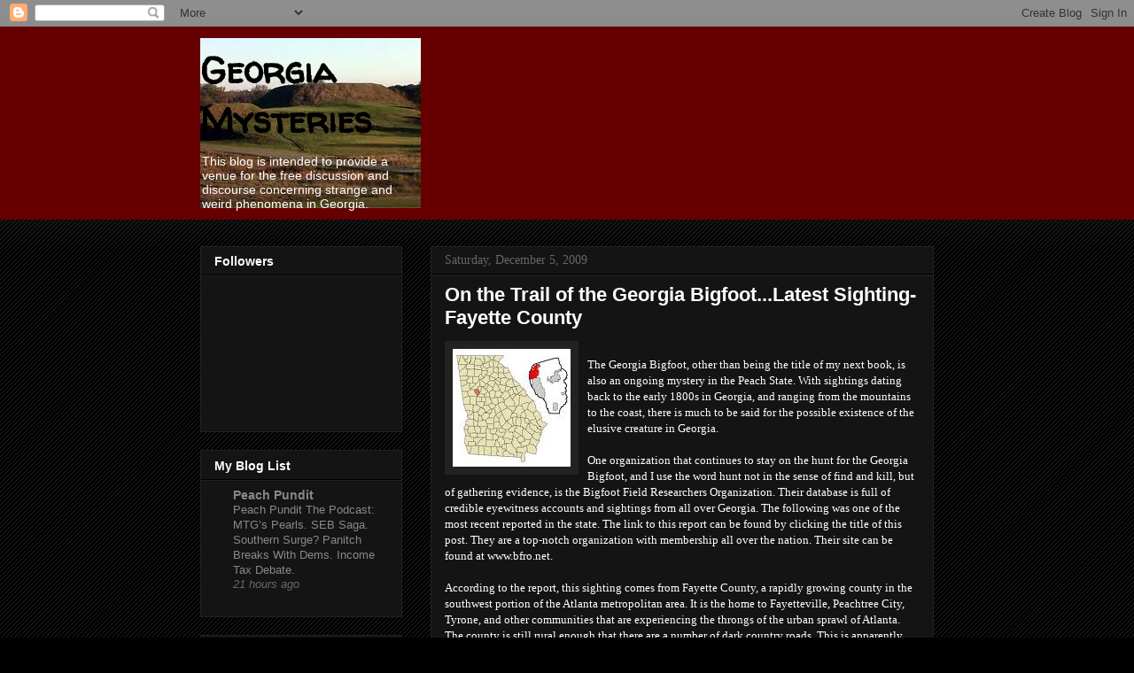

--- FILE ---
content_type: text/html; charset=UTF-8
request_url: https://georgiamysteries.blogspot.com/2009/12/on-trail-of-georgia-bigfootlatest.html?showComment=1260734323779
body_size: 24329
content:
<!DOCTYPE html>
<html class='v2' dir='ltr' lang='en-US'>
<head>
<link href='https://www.blogger.com/static/v1/widgets/4128112664-css_bundle_v2.css' rel='stylesheet' type='text/css'/>
<meta content='width=1100' name='viewport'/>
<meta content='text/html; charset=UTF-8' http-equiv='Content-Type'/>
<meta content='blogger' name='generator'/>
<link href='https://georgiamysteries.blogspot.com/favicon.ico' rel='icon' type='image/x-icon'/>
<link href='http://georgiamysteries.blogspot.com/2009/12/on-trail-of-georgia-bigfootlatest.html' rel='canonical'/>
<link rel="alternate" type="application/atom+xml" title="Georgia Mysteries - Atom" href="https://georgiamysteries.blogspot.com/feeds/posts/default" />
<link rel="alternate" type="application/rss+xml" title="Georgia Mysteries - RSS" href="https://georgiamysteries.blogspot.com/feeds/posts/default?alt=rss" />
<link rel="service.post" type="application/atom+xml" title="Georgia Mysteries - Atom" href="https://www.blogger.com/feeds/2960414577715729011/posts/default" />

<link rel="alternate" type="application/atom+xml" title="Georgia Mysteries - Atom" href="https://georgiamysteries.blogspot.com/feeds/5479482798153796744/comments/default" />
<!--Can't find substitution for tag [blog.ieCssRetrofitLinks]-->
<link href='https://blogger.googleusercontent.com/img/b/R29vZ2xl/AVvXsEhHgSuJ0EozpeknsMZz8afp7vyigMRFtYqUz_LynBRioN4nfQD7n7D1cjFQSY6SzZEI0jnWL5wOCnyPketCexhmu9AMMwtF16SJt0HT5MV0njDj5sCuE_NSv6G32kdkovYBF5h1dN2TS-I/s320/Fayette+County+image.jpg' rel='image_src'/>
<meta content='http://georgiamysteries.blogspot.com/2009/12/on-trail-of-georgia-bigfootlatest.html' property='og:url'/>
<meta content='On the Trail of the Georgia Bigfoot...Latest Sighting-Fayette County' property='og:title'/>
<meta content='The Georgia Bigfoot, other than being the title of my next book, is also an ongoing mystery in the Peach State.  With sightings dating back ...' property='og:description'/>
<meta content='https://blogger.googleusercontent.com/img/b/R29vZ2xl/AVvXsEhHgSuJ0EozpeknsMZz8afp7vyigMRFtYqUz_LynBRioN4nfQD7n7D1cjFQSY6SzZEI0jnWL5wOCnyPketCexhmu9AMMwtF16SJt0HT5MV0njDj5sCuE_NSv6G32kdkovYBF5h1dN2TS-I/w1200-h630-p-k-no-nu/Fayette+County+image.jpg' property='og:image'/>
<title>Georgia Mysteries: On the Trail of the Georgia Bigfoot...Latest Sighting-Fayette County</title>
<style type='text/css'>@font-face{font-family:'Walter Turncoat';font-style:normal;font-weight:400;font-display:swap;src:url(//fonts.gstatic.com/s/walterturncoat/v24/snfys0Gs98ln43n0d-14ULoToe6LZxecYZVfqA.woff2)format('woff2');unicode-range:U+0000-00FF,U+0131,U+0152-0153,U+02BB-02BC,U+02C6,U+02DA,U+02DC,U+0304,U+0308,U+0329,U+2000-206F,U+20AC,U+2122,U+2191,U+2193,U+2212,U+2215,U+FEFF,U+FFFD;}</style>
<style id='page-skin-1' type='text/css'><!--
/*
-----------------------------------------------
Blogger Template Style
Name:     Awesome Inc.
Designer: Tina Chen
URL:      tinachen.org
----------------------------------------------- */
/* Content
----------------------------------------------- */
body {
font: normal normal 13px Georgia, Utopia, 'Palatino Linotype', Palatino, serif;;
color: #ffffff;
background: #000000 url(//www.blogblog.com/1kt/awesomeinc/body_background_dark.png) repeat scroll top left;
}
html body .content-outer {
min-width: 0;
max-width: 100%;
width: 100%;
}
a:link {
text-decoration: none;
color: #888888;
}
a:visited {
text-decoration: none;
color: #444444;
}
a:hover {
text-decoration: underline;
color: #cccccc;
}
.body-fauxcolumn-outer .cap-top {
position: absolute;
z-index: 1;
height: 276px;
width: 100%;
background: transparent url(//www.blogblog.com/1kt/awesomeinc/body_gradient_dark.png) repeat-x scroll top left;
_background-image: none;
}
/* Columns
----------------------------------------------- */
.content-inner {
padding: 0;
}
.header-inner .section {
margin: 0 16px;
}
.tabs-inner .section {
margin: 0 16px;
}
.main-inner {
padding-top: 30px;
}
.main-inner .column-center-inner,
.main-inner .column-left-inner,
.main-inner .column-right-inner {
padding: 0 5px;
}
*+html body .main-inner .column-center-inner {
margin-top: -30px;
}
#layout .main-inner .column-center-inner {
margin-top: 0;
}
/* Header
----------------------------------------------- */
.header-outer {
margin: 0 0 0 0;
background: #660000 none repeat scroll 0 0;
}
.Header h1 {
font: normal bold 40px Walter Turncoat;
color: #000000;
text-shadow: 0 0 -1px #000000;
}
.Header h1 a {
color: #000000;
}
.Header .description {
font: normal normal 14px Arial, Tahoma, Helvetica, FreeSans, sans-serif;
color: #ffffff;
}
.header-inner .Header .titlewrapper,
.header-inner .Header .descriptionwrapper {
padding-left: 0;
padding-right: 0;
margin-bottom: 0;
}
.header-inner .Header .titlewrapper {
padding-top: 22px;
}
/* Tabs
----------------------------------------------- */
.tabs-outer {
overflow: hidden;
position: relative;
background: #141414 none repeat scroll 0 0;
}
#layout .tabs-outer {
overflow: visible;
}
.tabs-cap-top, .tabs-cap-bottom {
position: absolute;
width: 100%;
border-top: 1px solid #222222;
}
.tabs-cap-bottom {
bottom: 0;
}
.tabs-inner .widget li a {
display: inline-block;
margin: 0;
padding: .6em 1.5em;
font: normal bold 14px Arial, Tahoma, Helvetica, FreeSans, sans-serif;
color: #ffffff;
border-top: 1px solid #222222;
border-bottom: 1px solid #222222;
border-left: 1px solid #222222;
height: 16px;
line-height: 16px;
}
.tabs-inner .widget li:last-child a {
border-right: 1px solid #222222;
}
.tabs-inner .widget li.selected a, .tabs-inner .widget li a:hover {
background: #444444 none repeat-x scroll 0 -100px;
color: #ffffff;
}
/* Headings
----------------------------------------------- */
h2 {
font: normal bold 14px Arial, Tahoma, Helvetica, FreeSans, sans-serif;
color: #ffffff;
}
/* Widgets
----------------------------------------------- */
.main-inner .section {
margin: 0 27px;
padding: 0;
}
.main-inner .column-left-outer,
.main-inner .column-right-outer {
margin-top: 0;
}
#layout .main-inner .column-left-outer,
#layout .main-inner .column-right-outer {
margin-top: 0;
}
.main-inner .column-left-inner,
.main-inner .column-right-inner {
background: transparent none repeat 0 0;
-moz-box-shadow: 0 0 0 rgba(0, 0, 0, .2);
-webkit-box-shadow: 0 0 0 rgba(0, 0, 0, .2);
-goog-ms-box-shadow: 0 0 0 rgba(0, 0, 0, .2);
box-shadow: 0 0 0 rgba(0, 0, 0, .2);
-moz-border-radius: 0;
-webkit-border-radius: 0;
-goog-ms-border-radius: 0;
border-radius: 0;
}
#layout .main-inner .column-left-inner,
#layout .main-inner .column-right-inner {
margin-top: 0;
}
.sidebar .widget {
font: normal normal 14px Arial, Tahoma, Helvetica, FreeSans, sans-serif;
color: #ffffff;
}
.sidebar .widget a:link {
color: #888888;
}
.sidebar .widget a:visited {
color: #444444;
}
.sidebar .widget a:hover {
color: #cccccc;
}
.sidebar .widget h2 {
text-shadow: 0 0 -1px #000000;
}
.main-inner .widget {
background-color: #141414;
border: 1px solid #222222;
padding: 0 15px 15px;
margin: 20px -16px;
-moz-box-shadow: 0 0 0 rgba(0, 0, 0, .2);
-webkit-box-shadow: 0 0 0 rgba(0, 0, 0, .2);
-goog-ms-box-shadow: 0 0 0 rgba(0, 0, 0, .2);
box-shadow: 0 0 0 rgba(0, 0, 0, .2);
-moz-border-radius: 0;
-webkit-border-radius: 0;
-goog-ms-border-radius: 0;
border-radius: 0;
}
.main-inner .widget h2 {
margin: 0 -15px;
padding: .6em 15px .5em;
border-bottom: 1px solid #000000;
}
.footer-inner .widget h2 {
padding: 0 0 .4em;
border-bottom: 1px solid #000000;
}
.main-inner .widget h2 + div, .footer-inner .widget h2 + div {
border-top: 1px solid #222222;
padding-top: 8px;
}
.main-inner .widget .widget-content {
margin: 0 -15px;
padding: 7px 15px 0;
}
.main-inner .widget ul, .main-inner .widget #ArchiveList ul.flat {
margin: -8px -15px 0;
padding: 0;
list-style: none;
}
.main-inner .widget #ArchiveList {
margin: -8px 0 0;
}
.main-inner .widget ul li, .main-inner .widget #ArchiveList ul.flat li {
padding: .5em 15px;
text-indent: 0;
color: #666666;
border-top: 1px solid #222222;
border-bottom: 1px solid #000000;
}
.main-inner .widget #ArchiveList ul li {
padding-top: .25em;
padding-bottom: .25em;
}
.main-inner .widget ul li:first-child, .main-inner .widget #ArchiveList ul.flat li:first-child {
border-top: none;
}
.main-inner .widget ul li:last-child, .main-inner .widget #ArchiveList ul.flat li:last-child {
border-bottom: none;
}
.post-body {
position: relative;
}
.main-inner .widget .post-body ul {
padding: 0 2.5em;
margin: .5em 0;
list-style: disc;
}
.main-inner .widget .post-body ul li {
padding: 0.25em 0;
margin-bottom: .25em;
color: #ffffff;
border: none;
}
.footer-inner .widget ul {
padding: 0;
list-style: none;
}
.widget .zippy {
color: #666666;
}
/* Posts
----------------------------------------------- */
body .main-inner .Blog {
padding: 0;
margin-bottom: 1em;
background-color: transparent;
border: none;
-moz-box-shadow: 0 0 0 rgba(0, 0, 0, 0);
-webkit-box-shadow: 0 0 0 rgba(0, 0, 0, 0);
-goog-ms-box-shadow: 0 0 0 rgba(0, 0, 0, 0);
box-shadow: 0 0 0 rgba(0, 0, 0, 0);
}
.main-inner .section:last-child .Blog:last-child {
padding: 0;
margin-bottom: 1em;
}
.main-inner .widget h2.date-header {
margin: 0 -15px 1px;
padding: 0 0 0 0;
font: normal normal 14px Georgia, Utopia, 'Palatino Linotype', Palatino, serif;
color: #666666;
background: transparent none no-repeat scroll top left;
border-top: 0 solid #222222;
border-bottom: 1px solid #000000;
-moz-border-radius-topleft: 0;
-moz-border-radius-topright: 0;
-webkit-border-top-left-radius: 0;
-webkit-border-top-right-radius: 0;
border-top-left-radius: 0;
border-top-right-radius: 0;
position: static;
bottom: 100%;
right: 15px;
text-shadow: 0 0 -1px #000000;
}
.main-inner .widget h2.date-header span {
font: normal normal 14px Georgia, Utopia, 'Palatino Linotype', Palatino, serif;
display: block;
padding: .5em 15px;
border-left: 0 solid #222222;
border-right: 0 solid #222222;
}
.date-outer {
position: relative;
margin: 30px 0 20px;
padding: 0 15px;
background-color: #141414;
border: 1px solid #222222;
-moz-box-shadow: 0 0 0 rgba(0, 0, 0, .2);
-webkit-box-shadow: 0 0 0 rgba(0, 0, 0, .2);
-goog-ms-box-shadow: 0 0 0 rgba(0, 0, 0, .2);
box-shadow: 0 0 0 rgba(0, 0, 0, .2);
-moz-border-radius: 0;
-webkit-border-radius: 0;
-goog-ms-border-radius: 0;
border-radius: 0;
}
.date-outer:first-child {
margin-top: 0;
}
.date-outer:last-child {
margin-bottom: 20px;
-moz-border-radius-bottomleft: 0;
-moz-border-radius-bottomright: 0;
-webkit-border-bottom-left-radius: 0;
-webkit-border-bottom-right-radius: 0;
-goog-ms-border-bottom-left-radius: 0;
-goog-ms-border-bottom-right-radius: 0;
border-bottom-left-radius: 0;
border-bottom-right-radius: 0;
}
.date-posts {
margin: 0 -15px;
padding: 0 15px;
clear: both;
}
.post-outer, .inline-ad {
border-top: 1px solid #222222;
margin: 0 -15px;
padding: 15px 15px;
}
.post-outer {
padding-bottom: 10px;
}
.post-outer:first-child {
padding-top: 0;
border-top: none;
}
.post-outer:last-child, .inline-ad:last-child {
border-bottom: none;
}
.post-body {
position: relative;
}
.post-body img {
padding: 8px;
background: #222222;
border: 1px solid transparent;
-moz-box-shadow: 0 0 0 rgba(0, 0, 0, .2);
-webkit-box-shadow: 0 0 0 rgba(0, 0, 0, .2);
box-shadow: 0 0 0 rgba(0, 0, 0, .2);
-moz-border-radius: 0;
-webkit-border-radius: 0;
border-radius: 0;
}
h3.post-title, h4 {
font: normal bold 22px Arial, Tahoma, Helvetica, FreeSans, sans-serif;
color: #ffffff;
}
h3.post-title a {
font: normal bold 22px Arial, Tahoma, Helvetica, FreeSans, sans-serif;
color: #ffffff;
}
h3.post-title a:hover {
color: #cccccc;
text-decoration: underline;
}
.post-header {
margin: 0 0 1em;
}
.post-body {
line-height: 1.4;
}
.post-outer h2 {
color: #ffffff;
}
.post-footer {
margin: 1.5em 0 0;
}
#blog-pager {
padding: 15px;
font-size: 120%;
background-color: #141414;
border: 1px solid #222222;
-moz-box-shadow: 0 0 0 rgba(0, 0, 0, .2);
-webkit-box-shadow: 0 0 0 rgba(0, 0, 0, .2);
-goog-ms-box-shadow: 0 0 0 rgba(0, 0, 0, .2);
box-shadow: 0 0 0 rgba(0, 0, 0, .2);
-moz-border-radius: 0;
-webkit-border-radius: 0;
-goog-ms-border-radius: 0;
border-radius: 0;
-moz-border-radius-topleft: 0;
-moz-border-radius-topright: 0;
-webkit-border-top-left-radius: 0;
-webkit-border-top-right-radius: 0;
-goog-ms-border-top-left-radius: 0;
-goog-ms-border-top-right-radius: 0;
border-top-left-radius: 0;
border-top-right-radius-topright: 0;
margin-top: 1em;
}
.blog-feeds, .post-feeds {
margin: 1em 0;
text-align: center;
color: #ffffff;
}
.blog-feeds a, .post-feeds a {
color: #888888;
}
.blog-feeds a:visited, .post-feeds a:visited {
color: #444444;
}
.blog-feeds a:hover, .post-feeds a:hover {
color: #cccccc;
}
.post-outer .comments {
margin-top: 2em;
}
/* Comments
----------------------------------------------- */
.comments .comments-content .icon.blog-author {
background-repeat: no-repeat;
background-image: url([data-uri]);
}
.comments .comments-content .loadmore a {
border-top: 1px solid #222222;
border-bottom: 1px solid #222222;
}
.comments .continue {
border-top: 2px solid #222222;
}
/* Footer
----------------------------------------------- */
.footer-outer {
margin: -0 0 -1px;
padding: 0 0 0;
color: #ffffff;
overflow: hidden;
}
.footer-fauxborder-left {
border-top: 1px solid #222222;
background: #141414 none repeat scroll 0 0;
-moz-box-shadow: 0 0 0 rgba(0, 0, 0, .2);
-webkit-box-shadow: 0 0 0 rgba(0, 0, 0, .2);
-goog-ms-box-shadow: 0 0 0 rgba(0, 0, 0, .2);
box-shadow: 0 0 0 rgba(0, 0, 0, .2);
margin: 0 -0;
}
/* Mobile
----------------------------------------------- */
body.mobile {
background-size: auto;
}
.mobile .body-fauxcolumn-outer {
background: transparent none repeat scroll top left;
}
*+html body.mobile .main-inner .column-center-inner {
margin-top: 0;
}
.mobile .main-inner .widget {
padding: 0 0 15px;
}
.mobile .main-inner .widget h2 + div,
.mobile .footer-inner .widget h2 + div {
border-top: none;
padding-top: 0;
}
.mobile .footer-inner .widget h2 {
padding: 0.5em 0;
border-bottom: none;
}
.mobile .main-inner .widget .widget-content {
margin: 0;
padding: 7px 0 0;
}
.mobile .main-inner .widget ul,
.mobile .main-inner .widget #ArchiveList ul.flat {
margin: 0 -15px 0;
}
.mobile .main-inner .widget h2.date-header {
right: 0;
}
.mobile .date-header span {
padding: 0.4em 0;
}
.mobile .date-outer:first-child {
margin-bottom: 0;
border: 1px solid #222222;
-moz-border-radius-topleft: 0;
-moz-border-radius-topright: 0;
-webkit-border-top-left-radius: 0;
-webkit-border-top-right-radius: 0;
-goog-ms-border-top-left-radius: 0;
-goog-ms-border-top-right-radius: 0;
border-top-left-radius: 0;
border-top-right-radius: 0;
}
.mobile .date-outer {
border-color: #222222;
border-width: 0 1px 1px;
}
.mobile .date-outer:last-child {
margin-bottom: 0;
}
.mobile .main-inner {
padding: 0;
}
.mobile .header-inner .section {
margin: 0;
}
.mobile .post-outer, .mobile .inline-ad {
padding: 5px 0;
}
.mobile .tabs-inner .section {
margin: 0 10px;
}
.mobile .main-inner .widget h2 {
margin: 0;
padding: 0;
}
.mobile .main-inner .widget h2.date-header span {
padding: 0;
}
.mobile .main-inner .widget .widget-content {
margin: 0;
padding: 7px 0 0;
}
.mobile #blog-pager {
border: 1px solid transparent;
background: #141414 none repeat scroll 0 0;
}
.mobile .main-inner .column-left-inner,
.mobile .main-inner .column-right-inner {
background: transparent none repeat 0 0;
-moz-box-shadow: none;
-webkit-box-shadow: none;
-goog-ms-box-shadow: none;
box-shadow: none;
}
.mobile .date-posts {
margin: 0;
padding: 0;
}
.mobile .footer-fauxborder-left {
margin: 0;
border-top: inherit;
}
.mobile .main-inner .section:last-child .Blog:last-child {
margin-bottom: 0;
}
.mobile-index-contents {
color: #ffffff;
}
.mobile .mobile-link-button {
background: #888888 none repeat scroll 0 0;
}
.mobile-link-button a:link, .mobile-link-button a:visited {
color: #ffffff;
}
.mobile .tabs-inner .PageList .widget-content {
background: transparent;
border-top: 1px solid;
border-color: #222222;
color: #ffffff;
}
.mobile .tabs-inner .PageList .widget-content .pagelist-arrow {
border-left: 1px solid #222222;
}

--></style>
<style id='template-skin-1' type='text/css'><!--
body {
min-width: 860px;
}
.content-outer, .content-fauxcolumn-outer, .region-inner {
min-width: 860px;
max-width: 860px;
_width: 860px;
}
.main-inner .columns {
padding-left: 260px;
padding-right: 0px;
}
.main-inner .fauxcolumn-center-outer {
left: 260px;
right: 0px;
/* IE6 does not respect left and right together */
_width: expression(this.parentNode.offsetWidth -
parseInt("260px") -
parseInt("0px") + 'px');
}
.main-inner .fauxcolumn-left-outer {
width: 260px;
}
.main-inner .fauxcolumn-right-outer {
width: 0px;
}
.main-inner .column-left-outer {
width: 260px;
right: 100%;
margin-left: -260px;
}
.main-inner .column-right-outer {
width: 0px;
margin-right: -0px;
}
#layout {
min-width: 0;
}
#layout .content-outer {
min-width: 0;
width: 800px;
}
#layout .region-inner {
min-width: 0;
width: auto;
}
body#layout div.add_widget {
padding: 8px;
}
body#layout div.add_widget a {
margin-left: 32px;
}
--></style>
<link href='https://www.blogger.com/dyn-css/authorization.css?targetBlogID=2960414577715729011&amp;zx=aee015a6-cd13-4bec-8aaf-f88ba08dc316' media='none' onload='if(media!=&#39;all&#39;)media=&#39;all&#39;' rel='stylesheet'/><noscript><link href='https://www.blogger.com/dyn-css/authorization.css?targetBlogID=2960414577715729011&amp;zx=aee015a6-cd13-4bec-8aaf-f88ba08dc316' rel='stylesheet'/></noscript>
<meta name='google-adsense-platform-account' content='ca-host-pub-1556223355139109'/>
<meta name='google-adsense-platform-domain' content='blogspot.com'/>

<!-- data-ad-client=ca-pub-0971181146670502 -->

</head>
<body class='loading variant-dark'>
<div class='navbar section' id='navbar' name='Navbar'><div class='widget Navbar' data-version='1' id='Navbar1'><script type="text/javascript">
    function setAttributeOnload(object, attribute, val) {
      if(window.addEventListener) {
        window.addEventListener('load',
          function(){ object[attribute] = val; }, false);
      } else {
        window.attachEvent('onload', function(){ object[attribute] = val; });
      }
    }
  </script>
<div id="navbar-iframe-container"></div>
<script type="text/javascript" src="https://apis.google.com/js/platform.js"></script>
<script type="text/javascript">
      gapi.load("gapi.iframes:gapi.iframes.style.bubble", function() {
        if (gapi.iframes && gapi.iframes.getContext) {
          gapi.iframes.getContext().openChild({
              url: 'https://www.blogger.com/navbar/2960414577715729011?po\x3d5479482798153796744\x26origin\x3dhttps://georgiamysteries.blogspot.com',
              where: document.getElementById("navbar-iframe-container"),
              id: "navbar-iframe"
          });
        }
      });
    </script><script type="text/javascript">
(function() {
var script = document.createElement('script');
script.type = 'text/javascript';
script.src = '//pagead2.googlesyndication.com/pagead/js/google_top_exp.js';
var head = document.getElementsByTagName('head')[0];
if (head) {
head.appendChild(script);
}})();
</script>
</div></div>
<div class='body-fauxcolumns'>
<div class='fauxcolumn-outer body-fauxcolumn-outer'>
<div class='cap-top'>
<div class='cap-left'></div>
<div class='cap-right'></div>
</div>
<div class='fauxborder-left'>
<div class='fauxborder-right'></div>
<div class='fauxcolumn-inner'>
</div>
</div>
<div class='cap-bottom'>
<div class='cap-left'></div>
<div class='cap-right'></div>
</div>
</div>
</div>
<div class='content'>
<div class='content-fauxcolumns'>
<div class='fauxcolumn-outer content-fauxcolumn-outer'>
<div class='cap-top'>
<div class='cap-left'></div>
<div class='cap-right'></div>
</div>
<div class='fauxborder-left'>
<div class='fauxborder-right'></div>
<div class='fauxcolumn-inner'>
</div>
</div>
<div class='cap-bottom'>
<div class='cap-left'></div>
<div class='cap-right'></div>
</div>
</div>
</div>
<div class='content-outer'>
<div class='content-cap-top cap-top'>
<div class='cap-left'></div>
<div class='cap-right'></div>
</div>
<div class='fauxborder-left content-fauxborder-left'>
<div class='fauxborder-right content-fauxborder-right'></div>
<div class='content-inner'>
<header>
<div class='header-outer'>
<div class='header-cap-top cap-top'>
<div class='cap-left'></div>
<div class='cap-right'></div>
</div>
<div class='fauxborder-left header-fauxborder-left'>
<div class='fauxborder-right header-fauxborder-right'></div>
<div class='region-inner header-inner'>
<div class='header section' id='header' name='Header'><div class='widget Header' data-version='1' id='Header1'>
<div id='header-inner' style='background-image: url("https://blogger.googleusercontent.com/img/b/R29vZ2xl/AVvXsEgKWxe9k_jQejqg2F1EcntSe8v9sXbrcpvp5OAD8CFbCO5w4979q5T0C7QXibI6n5xsn2LtvfQPDr_GKEOTCwQuhBRGl5D_EudCt_cCDUEC2CE_EBDBYLQfuqYF-e8jrnAjUsCH6vIjtQY/s1600/Ocmulgee+National+Monument.jpg"); background-position: left; width: 249px; min-height: 192px; _height: 192px; background-repeat: no-repeat; '>
<div class='titlewrapper' style='background: transparent'>
<h1 class='title' style='background: transparent; border-width: 0px'>
<a href='https://georgiamysteries.blogspot.com/'>
Georgia Mysteries
</a>
</h1>
</div>
<div class='descriptionwrapper'>
<p class='description'><span>This blog is intended to provide a venue for the free discussion and discourse concerning strange and weird phenomena in Georgia.</span></p>
</div>
</div>
</div></div>
</div>
</div>
<div class='header-cap-bottom cap-bottom'>
<div class='cap-left'></div>
<div class='cap-right'></div>
</div>
</div>
</header>
<div class='tabs-outer'>
<div class='tabs-cap-top cap-top'>
<div class='cap-left'></div>
<div class='cap-right'></div>
</div>
<div class='fauxborder-left tabs-fauxborder-left'>
<div class='fauxborder-right tabs-fauxborder-right'></div>
<div class='region-inner tabs-inner'>
<div class='tabs no-items section' id='crosscol' name='Cross-Column'></div>
<div class='tabs no-items section' id='crosscol-overflow' name='Cross-Column 2'></div>
</div>
</div>
<div class='tabs-cap-bottom cap-bottom'>
<div class='cap-left'></div>
<div class='cap-right'></div>
</div>
</div>
<div class='main-outer'>
<div class='main-cap-top cap-top'>
<div class='cap-left'></div>
<div class='cap-right'></div>
</div>
<div class='fauxborder-left main-fauxborder-left'>
<div class='fauxborder-right main-fauxborder-right'></div>
<div class='region-inner main-inner'>
<div class='columns fauxcolumns'>
<div class='fauxcolumn-outer fauxcolumn-center-outer'>
<div class='cap-top'>
<div class='cap-left'></div>
<div class='cap-right'></div>
</div>
<div class='fauxborder-left'>
<div class='fauxborder-right'></div>
<div class='fauxcolumn-inner'>
</div>
</div>
<div class='cap-bottom'>
<div class='cap-left'></div>
<div class='cap-right'></div>
</div>
</div>
<div class='fauxcolumn-outer fauxcolumn-left-outer'>
<div class='cap-top'>
<div class='cap-left'></div>
<div class='cap-right'></div>
</div>
<div class='fauxborder-left'>
<div class='fauxborder-right'></div>
<div class='fauxcolumn-inner'>
</div>
</div>
<div class='cap-bottom'>
<div class='cap-left'></div>
<div class='cap-right'></div>
</div>
</div>
<div class='fauxcolumn-outer fauxcolumn-right-outer'>
<div class='cap-top'>
<div class='cap-left'></div>
<div class='cap-right'></div>
</div>
<div class='fauxborder-left'>
<div class='fauxborder-right'></div>
<div class='fauxcolumn-inner'>
</div>
</div>
<div class='cap-bottom'>
<div class='cap-left'></div>
<div class='cap-right'></div>
</div>
</div>
<!-- corrects IE6 width calculation -->
<div class='columns-inner'>
<div class='column-center-outer'>
<div class='column-center-inner'>
<div class='main section' id='main' name='Main'><div class='widget Blog' data-version='1' id='Blog1'>
<div class='blog-posts hfeed'>

          <div class="date-outer">
        
<h2 class='date-header'><span>Saturday, December 5, 2009</span></h2>

          <div class="date-posts">
        
<div class='post-outer'>
<div class='post hentry uncustomized-post-template' itemprop='blogPost' itemscope='itemscope' itemtype='http://schema.org/BlogPosting'>
<meta content='https://blogger.googleusercontent.com/img/b/R29vZ2xl/AVvXsEhHgSuJ0EozpeknsMZz8afp7vyigMRFtYqUz_LynBRioN4nfQD7n7D1cjFQSY6SzZEI0jnWL5wOCnyPketCexhmu9AMMwtF16SJt0HT5MV0njDj5sCuE_NSv6G32kdkovYBF5h1dN2TS-I/s320/Fayette+County+image.jpg' itemprop='image_url'/>
<meta content='2960414577715729011' itemprop='blogId'/>
<meta content='5479482798153796744' itemprop='postId'/>
<a name='5479482798153796744'></a>
<h3 class='post-title entry-title' itemprop='name'>
<a href='http://www.bfro.net/GDB/show_report.asp?id=26313'>On the Trail of the Georgia Bigfoot...Latest Sighting-Fayette County</a>
</h3>
<div class='post-header'>
<div class='post-header-line-1'></div>
</div>
<div class='post-body entry-content' id='post-body-5479482798153796744' itemprop='description articleBody'>
<a href="https://blogger.googleusercontent.com/img/b/R29vZ2xl/AVvXsEhHgSuJ0EozpeknsMZz8afp7vyigMRFtYqUz_LynBRioN4nfQD7n7D1cjFQSY6SzZEI0jnWL5wOCnyPketCexhmu9AMMwtF16SJt0HT5MV0njDj5sCuE_NSv6G32kdkovYBF5h1dN2TS-I/s1600-h/Fayette+County+image.jpg"><img alt="" border="0" id="BLOGGER_PHOTO_ID_5411962267427805330" src="https://blogger.googleusercontent.com/img/b/R29vZ2xl/AVvXsEhHgSuJ0EozpeknsMZz8afp7vyigMRFtYqUz_LynBRioN4nfQD7n7D1cjFQSY6SzZEI0jnWL5wOCnyPketCexhmu9AMMwtF16SJt0HT5MV0njDj5sCuE_NSv6G32kdkovYBF5h1dN2TS-I/s320/Fayette+County+image.jpg" style="float:left; margin:0 10px 10px 0;cursor:pointer; cursor:hand;width: 133px; height: 133px;" /></a><br />The Georgia Bigfoot, other than being the title of my next book, is also an ongoing mystery in the Peach State.  With sightings dating back to the early 1800s in Georgia, and ranging from the mountains to the coast, there is much to be said for the possible existence of the elusive creature in Georgia.  <br /><br />One organization that continues to stay on the hunt for the Georgia Bigfoot, and I use the word hunt not in the sense of find and kill, but of gathering evidence, is the Bigfoot Field Researchers Organization.  Their database is full of credible eyewitness accounts and sightings from all over Georgia.  The following was one of the most recent reported in the state.  The link to this report can be found by clicking the title of this post.  They are a top-notch organization with membership all over the nation.  Their site can be found at www.bfro.net.<br /><br />According to the report, this sighting comes from Fayette County, a rapidly growing county in the southwest portion of the Atlanta metropolitan area.  It is the home to Fayetteville, Peachtree City, Tyrone, and other communities that are experiencing the throngs of the urban sprawl of Atlanta. The county is still rural enough that there are a number of dark country roads.  This is apparently where the sighting took place.<br /><br />The person who reported this sighting said that it occured on July 17, 2009, this past summer while she was driving home on Lee's Mill Road.  The driver was rounding a curve around 11:00 p.m. that evening when she saw something crossing the road in front of her. The animal was caught in the headlights of her car.  The animal walked upright on two legs, was slim, and had greyish-brown hair.  The driver mentioned that the animal never stopped to look at her, but simply trotted across the highway into the Fayette County darkness.  The night was clear, no rain, and the driver felt very comfortable with her description.<br /><br />This area of Georgia, Fayette and Coweta County, have been rich with sightings of these animals.  One may remember the Belt Road Booger or the Happy Valley Horror near Newnan.  But Fayette County has a share of sightings, especially near Peters Road and other rural parts of the county.<br /><br />So what is it that is hanging out in the dark night in Fayette County?  Does the Georgia Bigfoot still roam the rural area of Fayette County?  Is the development the area is seeing stirring up these animals and distrupting their habitats?  It seems that sightings in this area are on the rise. Could this be a product of urban sprawl and population?  Once again, the legend of the Georgia Bigfoot is huge.  Fayette County is just one of the many places the legend lives on.
<div style='clear: both;'></div>
</div>
<div class='post-footer'>
<div class='post-footer-line post-footer-line-1'>
<span class='post-author vcard'>
Posted by
<span class='fn' itemprop='author' itemscope='itemscope' itemtype='http://schema.org/Person'>
<meta content='https://www.blogger.com/profile/06899010075470919586' itemprop='url'/>
<a class='g-profile' href='https://www.blogger.com/profile/06899010075470919586' rel='author' title='author profile'>
<span itemprop='name'>The Professor</span>
</a>
</span>
</span>
<span class='post-timestamp'>
at
<meta content='http://georgiamysteries.blogspot.com/2009/12/on-trail-of-georgia-bigfootlatest.html' itemprop='url'/>
<a class='timestamp-link' href='https://georgiamysteries.blogspot.com/2009/12/on-trail-of-georgia-bigfootlatest.html' rel='bookmark' title='permanent link'><abbr class='published' itemprop='datePublished' title='2009-12-05T21:56:00-05:00'>9:56&#8239;PM</abbr></a>
</span>
<span class='post-comment-link'>
</span>
<span class='post-icons'>
<span class='item-control blog-admin pid-682154272'>
<a href='https://www.blogger.com/post-edit.g?blogID=2960414577715729011&postID=5479482798153796744&from=pencil' title='Edit Post'>
<img alt='' class='icon-action' height='18' src='https://resources.blogblog.com/img/icon18_edit_allbkg.gif' width='18'/>
</a>
</span>
</span>
<div class='post-share-buttons goog-inline-block'>
</div>
</div>
<div class='post-footer-line post-footer-line-2'>
<span class='post-labels'>
</span>
</div>
<div class='post-footer-line post-footer-line-3'>
<span class='post-location'>
</span>
</div>
</div>
</div>
<div class='comments' id='comments'>
<a name='comments'></a>
<h4>24 comments:</h4>
<div id='Blog1_comments-block-wrapper'>
<dl class='avatar-comment-indent' id='comments-block'>
<dt class='comment-author ' id='c1009985265510600762'>
<a name='c1009985265510600762'></a>
<div class="avatar-image-container avatar-stock"><span dir="ltr"><img src="//resources.blogblog.com/img/blank.gif" width="35" height="35" alt="" title="Dark Knight">

</span></div>
Dark Knight
said...
</dt>
<dd class='comment-body' id='Blog1_cmt-1009985265510600762'>
<p>
This is very interesting to read this about a Bigfoot sighting in Georgia. I have always followed the stories and sightings out west but to hear of one in Georgia is kind of cool.<br />Is there such an animal as Bigfoot? Well anything is possible as we continue to encroach on the wilderness with what some people call progress. However with all of the population around why haven&#8217;t there been even more sightings? I will be keeping up with this, as this is very interesting to look at and study.<br /><br />   Dark Knight
</p>
</dd>
<dd class='comment-footer'>
<span class='comment-timestamp'>
<a href='https://georgiamysteries.blogspot.com/2009/12/on-trail-of-georgia-bigfootlatest.html?showComment=1260079747550#c1009985265510600762' title='comment permalink'>
December 6, 2009 at 1:09&#8239;AM
</a>
<span class='item-control blog-admin pid-445227000'>
<a class='comment-delete' href='https://www.blogger.com/comment/delete/2960414577715729011/1009985265510600762' title='Delete Comment'>
<img src='https://resources.blogblog.com/img/icon_delete13.gif'/>
</a>
</span>
</span>
</dd>
<dt class='comment-author ' id='c5853479854722789484'>
<a name='c5853479854722789484'></a>
<div class="avatar-image-container avatar-stock"><span dir="ltr"><a href="https://www.blogger.com/profile/11634389469903541601" target="" rel="nofollow" onclick="" class="avatar-hovercard" id="av-5853479854722789484-11634389469903541601"><img src="//www.blogger.com/img/blogger_logo_round_35.png" width="35" height="35" alt="" title="The Doctor">

</a></span></div>
<a href='https://www.blogger.com/profile/11634389469903541601' rel='nofollow'>The Doctor</a>
said...
</dt>
<dd class='comment-body' id='Blog1_cmt-5853479854722789484'>
<p>
This sighting in Fayette County and the one in Spalding County might point to something. If both areas of sightings were in wooded secluded areas then the Bigfoot might have found an area where it can reside away from us. It has been interesting that over the years that the Bigfoot has remained away from people and has not made much of an attempt to be in contact with man. If it does exist it might have a fear of us. I have always been interested in this subject.
</p>
</dd>
<dd class='comment-footer'>
<span class='comment-timestamp'>
<a href='https://georgiamysteries.blogspot.com/2009/12/on-trail-of-georgia-bigfootlatest.html?showComment=1260135241542#c5853479854722789484' title='comment permalink'>
December 6, 2009 at 4:34&#8239;PM
</a>
<span class='item-control blog-admin pid-79904832'>
<a class='comment-delete' href='https://www.blogger.com/comment/delete/2960414577715729011/5853479854722789484' title='Delete Comment'>
<img src='https://resources.blogblog.com/img/icon_delete13.gif'/>
</a>
</span>
</span>
</dd>
<dt class='comment-author ' id='c141143654230949532'>
<a name='c141143654230949532'></a>
<div class="avatar-image-container avatar-stock"><span dir="ltr"><img src="//resources.blogblog.com/img/blank.gif" width="35" height="35" alt="" title="Anonymous">

</span></div>
Anonymous
said...
</dt>
<dd class='comment-body' id='Blog1_cmt-141143654230949532'>
<p>
Too bad it was just college kids dressed up in an ape costume.
</p>
</dd>
<dd class='comment-footer'>
<span class='comment-timestamp'>
<a href='https://georgiamysteries.blogspot.com/2009/12/on-trail-of-georgia-bigfootlatest.html?showComment=1260481156687#c141143654230949532' title='comment permalink'>
December 10, 2009 at 4:39&#8239;PM
</a>
<span class='item-control blog-admin pid-445227000'>
<a class='comment-delete' href='https://www.blogger.com/comment/delete/2960414577715729011/141143654230949532' title='Delete Comment'>
<img src='https://resources.blogblog.com/img/icon_delete13.gif'/>
</a>
</span>
</span>
</dd>
<dt class='comment-author blog-author' id='c4068569409049774630'>
<a name='c4068569409049774630'></a>
<div class="avatar-image-container vcard"><span dir="ltr"><a href="https://www.blogger.com/profile/06899010075470919586" target="" rel="nofollow" onclick="" class="avatar-hovercard" id="av-4068569409049774630-06899010075470919586"><img src="https://resources.blogblog.com/img/blank.gif" width="35" height="35" class="delayLoad" style="display: none;" longdesc="//blogger.googleusercontent.com/img/b/R29vZ2xl/AVvXsEi_MK4vTAR00lnKxUtWrxG429aKQN01ljDbREatIJuWOWEpNlwQUCMUSgvSz4KzSAT-hqQ1DTx-CXshMqvaunCXejjiAisdj7CiWYflTX6il4UdCGwKcewx7WQv8vXUfQ/s45-c/Halloween+Pumpkins.jpg" alt="" title="The Professor">

<noscript><img src="//blogger.googleusercontent.com/img/b/R29vZ2xl/AVvXsEi_MK4vTAR00lnKxUtWrxG429aKQN01ljDbREatIJuWOWEpNlwQUCMUSgvSz4KzSAT-hqQ1DTx-CXshMqvaunCXejjiAisdj7CiWYflTX6il4UdCGwKcewx7WQv8vXUfQ/s45-c/Halloween+Pumpkins.jpg" width="35" height="35" class="photo" alt=""></noscript></a></span></div>
<a href='https://www.blogger.com/profile/06899010075470919586' rel='nofollow'>The Professor</a>
said...
</dt>
<dd class='comment-body' id='Blog1_cmt-4068569409049774630'>
<p>
If this were a college kid dressed in an ape suit, I would not bet on him ending up with a diploma. It would be kind of stupid to walk around in the middle of the night in to the path of an oncoming car.  In wonder what someone would gain from that?  Noone would even know it was them if indeed it were someone in a monkey suit.
</p>
</dd>
<dd class='comment-footer'>
<span class='comment-timestamp'>
<a href='https://georgiamysteries.blogspot.com/2009/12/on-trail-of-georgia-bigfootlatest.html?showComment=1260484525372#c4068569409049774630' title='comment permalink'>
December 10, 2009 at 5:35&#8239;PM
</a>
<span class='item-control blog-admin pid-682154272'>
<a class='comment-delete' href='https://www.blogger.com/comment/delete/2960414577715729011/4068569409049774630' title='Delete Comment'>
<img src='https://resources.blogblog.com/img/icon_delete13.gif'/>
</a>
</span>
</span>
</dd>
<dt class='comment-author ' id='c7908906954779653319'>
<a name='c7908906954779653319'></a>
<div class="avatar-image-container avatar-stock"><span dir="ltr"><a href="https://www.blogger.com/profile/11634389469903541601" target="" rel="nofollow" onclick="" class="avatar-hovercard" id="av-7908906954779653319-11634389469903541601"><img src="//www.blogger.com/img/blogger_logo_round_35.png" width="35" height="35" alt="" title="The Doctor">

</a></span></div>
<a href='https://www.blogger.com/profile/11634389469903541601' rel='nofollow'>The Doctor</a>
said...
</dt>
<dd class='comment-body' id='Blog1_cmt-7908906954779653319'>
<p>
Also, there is something else that a person would have to consider by wearing an ape suit is that there are many people out there with guns who will shoot them without question. I am like the professor there is more to this than that.
</p>
</dd>
<dd class='comment-footer'>
<span class='comment-timestamp'>
<a href='https://georgiamysteries.blogspot.com/2009/12/on-trail-of-georgia-bigfootlatest.html?showComment=1260496713143#c7908906954779653319' title='comment permalink'>
December 10, 2009 at 8:58&#8239;PM
</a>
<span class='item-control blog-admin pid-79904832'>
<a class='comment-delete' href='https://www.blogger.com/comment/delete/2960414577715729011/7908906954779653319' title='Delete Comment'>
<img src='https://resources.blogblog.com/img/icon_delete13.gif'/>
</a>
</span>
</span>
</dd>
<dt class='comment-author ' id='c1268486634651562570'>
<a name='c1268486634651562570'></a>
<div class="avatar-image-container avatar-stock"><span dir="ltr"><a href="https://www.blogger.com/profile/08420222538693543295" target="" rel="nofollow" onclick="" class="avatar-hovercard" id="av-1268486634651562570-08420222538693543295"><img src="//www.blogger.com/img/blogger_logo_round_35.png" width="35" height="35" alt="" title="mb">

</a></span></div>
<a href='https://www.blogger.com/profile/08420222538693543295' rel='nofollow'>mb</a>
said...
</dt>
<dd class='comment-body' id='Blog1_cmt-1268486634651562570'>
<p>
Considering the time and location of the sighting; I don&#39;t think someone was sitting there waiting for a vehicle to drive by to walk out in front of.. <br />- ms
</p>
</dd>
<dd class='comment-footer'>
<span class='comment-timestamp'>
<a href='https://georgiamysteries.blogspot.com/2009/12/on-trail-of-georgia-bigfootlatest.html?showComment=1260497220323#c1268486634651562570' title='comment permalink'>
December 10, 2009 at 9:07&#8239;PM
</a>
<span class='item-control blog-admin pid-2022397909'>
<a class='comment-delete' href='https://www.blogger.com/comment/delete/2960414577715729011/1268486634651562570' title='Delete Comment'>
<img src='https://resources.blogblog.com/img/icon_delete13.gif'/>
</a>
</span>
</span>
</dd>
<dt class='comment-author ' id='c7103515423394705056'>
<a name='c7103515423394705056'></a>
<div class="avatar-image-container avatar-stock"><span dir="ltr"><a href="https://www.blogger.com/profile/17876658107151229115" target="" rel="nofollow" onclick="" class="avatar-hovercard" id="av-7103515423394705056-17876658107151229115"><img src="//www.blogger.com/img/blogger_logo_round_35.png" width="35" height="35" alt="" title="EPHS">

</a></span></div>
<a href='https://www.blogger.com/profile/17876658107151229115' rel='nofollow'>EPHS</a>
said...
</dt>
<dd class='comment-body' id='Blog1_cmt-7103515423394705056'>
<p>
HI,<br />I have followed the Fayette bigfoot or &quot;Booger&quot; for years. When I saw the report mentioned I was excited. The story goes back into the 1800&#39;s and my Great Grand father also told of a run in near Peters and Westbridge road  in the early 1900&#39;s. My great grandmother spoke of seeing the booger as well. She called it the &quot;Conference, or comprince booger.&quot; Named after two sisters that had the first reported sighting. I can&#39;t seem to find that name but there are old reports of one also called &quot;The Crumpton Booger&quot;. The Lees mill area fits in with the other sitings. 92 from Peters road to New Hope road and beyond. One thing always seems to show up in the old reports...&quot;It screamed like a woman&quot;. I would love to know of anymore reports online other than the BFRO report.
</p>
</dd>
<dd class='comment-footer'>
<span class='comment-timestamp'>
<a href='https://georgiamysteries.blogspot.com/2009/12/on-trail-of-georgia-bigfootlatest.html?showComment=1260586116671#c7103515423394705056' title='comment permalink'>
December 11, 2009 at 9:48&#8239;PM
</a>
<span class='item-control blog-admin pid-743047316'>
<a class='comment-delete' href='https://www.blogger.com/comment/delete/2960414577715729011/7103515423394705056' title='Delete Comment'>
<img src='https://resources.blogblog.com/img/icon_delete13.gif'/>
</a>
</span>
</span>
</dd>
<dt class='comment-author ' id='c8451757510282910535'>
<a name='c8451757510282910535'></a>
<div class="avatar-image-container avatar-stock"><span dir="ltr"><a href="https://www.blogger.com/profile/11634389469903541601" target="" rel="nofollow" onclick="" class="avatar-hovercard" id="av-8451757510282910535-11634389469903541601"><img src="//www.blogger.com/img/blogger_logo_round_35.png" width="35" height="35" alt="" title="The Doctor">

</a></span></div>
<a href='https://www.blogger.com/profile/11634389469903541601' rel='nofollow'>The Doctor</a>
said...
</dt>
<dd class='comment-body' id='Blog1_cmt-8451757510282910535'>
<p>
I have heard of those reports of a creature that walked upright and screamed like a woman in that area. If you look in some of the areas off Hwy 92 today they are wilderness and anything could live in there.
</p>
</dd>
<dd class='comment-footer'>
<span class='comment-timestamp'>
<a href='https://georgiamysteries.blogspot.com/2009/12/on-trail-of-georgia-bigfootlatest.html?showComment=1260655978367#c8451757510282910535' title='comment permalink'>
December 12, 2009 at 5:12&#8239;PM
</a>
<span class='item-control blog-admin pid-79904832'>
<a class='comment-delete' href='https://www.blogger.com/comment/delete/2960414577715729011/8451757510282910535' title='Delete Comment'>
<img src='https://resources.blogblog.com/img/icon_delete13.gif'/>
</a>
</span>
</span>
</dd>
<dt class='comment-author blog-author' id='c848393000694009154'>
<a name='c848393000694009154'></a>
<div class="avatar-image-container vcard"><span dir="ltr"><a href="https://www.blogger.com/profile/06899010075470919586" target="" rel="nofollow" onclick="" class="avatar-hovercard" id="av-848393000694009154-06899010075470919586"><img src="https://resources.blogblog.com/img/blank.gif" width="35" height="35" class="delayLoad" style="display: none;" longdesc="//blogger.googleusercontent.com/img/b/R29vZ2xl/AVvXsEi_MK4vTAR00lnKxUtWrxG429aKQN01ljDbREatIJuWOWEpNlwQUCMUSgvSz4KzSAT-hqQ1DTx-CXshMqvaunCXejjiAisdj7CiWYflTX6il4UdCGwKcewx7WQv8vXUfQ/s45-c/Halloween+Pumpkins.jpg" alt="" title="The Professor">

<noscript><img src="//blogger.googleusercontent.com/img/b/R29vZ2xl/AVvXsEi_MK4vTAR00lnKxUtWrxG429aKQN01ljDbREatIJuWOWEpNlwQUCMUSgvSz4KzSAT-hqQ1DTx-CXshMqvaunCXejjiAisdj7CiWYflTX6il4UdCGwKcewx7WQv8vXUfQ/s45-c/Halloween+Pumpkins.jpg" width="35" height="35" class="photo" alt=""></noscript></a></span></div>
<a href='https://www.blogger.com/profile/06899010075470919586' rel='nofollow'>The Professor</a>
said...
</dt>
<dd class='comment-body' id='Blog1_cmt-848393000694009154'>
<p>
Yep.  It was called the &quot;Comference&quot; Booger. The two old sisters did indeed have a sighting.  I was actually going to put up a post about this.  Thanks for mentioning it.
</p>
</dd>
<dd class='comment-footer'>
<span class='comment-timestamp'>
<a href='https://georgiamysteries.blogspot.com/2009/12/on-trail-of-georgia-bigfootlatest.html?showComment=1260656245358#c848393000694009154' title='comment permalink'>
December 12, 2009 at 5:17&#8239;PM
</a>
<span class='item-control blog-admin pid-682154272'>
<a class='comment-delete' href='https://www.blogger.com/comment/delete/2960414577715729011/848393000694009154' title='Delete Comment'>
<img src='https://resources.blogblog.com/img/icon_delete13.gif'/>
</a>
</span>
</span>
</dd>
<dt class='comment-author ' id='c5052810891781179509'>
<a name='c5052810891781179509'></a>
<div class="avatar-image-container avatar-stock"><span dir="ltr"><a href="https://www.blogger.com/profile/17876658107151229115" target="" rel="nofollow" onclick="" class="avatar-hovercard" id="av-5052810891781179509-17876658107151229115"><img src="//www.blogger.com/img/blogger_logo_round_35.png" width="35" height="35" alt="" title="EPHS">

</a></span></div>
<a href='https://www.blogger.com/profile/17876658107151229115' rel='nofollow'>EPHS</a>
said...
</dt>
<dd class='comment-body' id='Blog1_cmt-5052810891781179509'>
<p>
You may have seen a story I submitted to the gbfro years ago.<br />Unless you got it from somewhere else. As far as I know, I had only heard that name used in the family but it may have actually had been the Crumpton booger. If the story details a man on a horse and buggy at the bridge on Westbridge road and the creature jumping on the back, then I submitted that one. But there is a glitch in that story as I also research and found out that one of the peters had gone nuts, let his hair grow long and lived in the woods like a wild man. (Found that in the Fayette County History book.) Could have been either, but there is a chance either way.
</p>
</dd>
<dd class='comment-footer'>
<span class='comment-timestamp'>
<a href='https://georgiamysteries.blogspot.com/2009/12/on-trail-of-georgia-bigfootlatest.html?showComment=1260657480282#c5052810891781179509' title='comment permalink'>
December 12, 2009 at 5:38&#8239;PM
</a>
<span class='item-control blog-admin pid-743047316'>
<a class='comment-delete' href='https://www.blogger.com/comment/delete/2960414577715729011/5052810891781179509' title='Delete Comment'>
<img src='https://resources.blogblog.com/img/icon_delete13.gif'/>
</a>
</span>
</span>
</dd>
<dt class='comment-author ' id='c5739072059304135451'>
<a name='c5739072059304135451'></a>
<div class="avatar-image-container avatar-stock"><span dir="ltr"><a href="https://www.blogger.com/profile/17876658107151229115" target="" rel="nofollow" onclick="" class="avatar-hovercard" id="av-5739072059304135451-17876658107151229115"><img src="//www.blogger.com/img/blogger_logo_round_35.png" width="35" height="35" alt="" title="EPHS">

</a></span></div>
<a href='https://www.blogger.com/profile/17876658107151229115' rel='nofollow'>EPHS</a>
said...
</dt>
<dd class='comment-body' id='Blog1_cmt-5739072059304135451'>
<p>
There is also a place on 92 that I won&#39;t disclose because it is currently occupied and has been in the family for years, It is a perfect habitat, closed into the woods, a lake, streams and so forth. Everytime I go there, I get the feeling of being watched and I&#39;m not the only one. It would be in line with the Lees Mill area and not very far from it. Autunm Williams with Oregon Bigfoot dot com has a blog and she details a theory and it pretty much describes the feeling one has in this place. If you have been on Peters road, then you have felt that feeling, it is there as well.
</p>
</dd>
<dd class='comment-footer'>
<span class='comment-timestamp'>
<a href='https://georgiamysteries.blogspot.com/2009/12/on-trail-of-georgia-bigfootlatest.html?showComment=1260657989765#c5739072059304135451' title='comment permalink'>
December 12, 2009 at 5:46&#8239;PM
</a>
<span class='item-control blog-admin pid-743047316'>
<a class='comment-delete' href='https://www.blogger.com/comment/delete/2960414577715729011/5739072059304135451' title='Delete Comment'>
<img src='https://resources.blogblog.com/img/icon_delete13.gif'/>
</a>
</span>
</span>
</dd>
<dt class='comment-author blog-author' id='c4364706387365903473'>
<a name='c4364706387365903473'></a>
<div class="avatar-image-container vcard"><span dir="ltr"><a href="https://www.blogger.com/profile/06899010075470919586" target="" rel="nofollow" onclick="" class="avatar-hovercard" id="av-4364706387365903473-06899010075470919586"><img src="https://resources.blogblog.com/img/blank.gif" width="35" height="35" class="delayLoad" style="display: none;" longdesc="//blogger.googleusercontent.com/img/b/R29vZ2xl/AVvXsEi_MK4vTAR00lnKxUtWrxG429aKQN01ljDbREatIJuWOWEpNlwQUCMUSgvSz4KzSAT-hqQ1DTx-CXshMqvaunCXejjiAisdj7CiWYflTX6il4UdCGwKcewx7WQv8vXUfQ/s45-c/Halloween+Pumpkins.jpg" alt="" title="The Professor">

<noscript><img src="//blogger.googleusercontent.com/img/b/R29vZ2xl/AVvXsEi_MK4vTAR00lnKxUtWrxG429aKQN01ljDbREatIJuWOWEpNlwQUCMUSgvSz4KzSAT-hqQ1DTx-CXshMqvaunCXejjiAisdj7CiWYflTX6il4UdCGwKcewx7WQv8vXUfQ/s45-c/Halloween+Pumpkins.jpg" width="35" height="35" class="photo" alt=""></noscript></a></span></div>
<a href='https://www.blogger.com/profile/06899010075470919586' rel='nofollow'>The Professor</a>
said...
</dt>
<dd class='comment-body' id='Blog1_cmt-4364706387365903473'>
<p>
If I am not mistaken, that story was on the Gulf Coast Bigfoot Research Organization&#39;s database.  Tell me more about the Fayette History book where you found these stories.  Are you from this area?  You seem to know a lot about the area.
</p>
</dd>
<dd class='comment-footer'>
<span class='comment-timestamp'>
<a href='https://georgiamysteries.blogspot.com/2009/12/on-trail-of-georgia-bigfootlatest.html?showComment=1260716679930#c4364706387365903473' title='comment permalink'>
December 13, 2009 at 10:04&#8239;AM
</a>
<span class='item-control blog-admin pid-682154272'>
<a class='comment-delete' href='https://www.blogger.com/comment/delete/2960414577715729011/4364706387365903473' title='Delete Comment'>
<img src='https://resources.blogblog.com/img/icon_delete13.gif'/>
</a>
</span>
</span>
</dd>
<dt class='comment-author ' id='c482650842803926219'>
<a name='c482650842803926219'></a>
<div class="avatar-image-container avatar-stock"><span dir="ltr"><a href="https://www.blogger.com/profile/17876658107151229115" target="" rel="nofollow" onclick="" class="avatar-hovercard" id="av-482650842803926219-17876658107151229115"><img src="//www.blogger.com/img/blogger_logo_round_35.png" width="35" height="35" alt="" title="EPHS">

</a></span></div>
<a href='https://www.blogger.com/profile/17876658107151229115' rel='nofollow'>EPHS</a>
said...
</dt>
<dd class='comment-body' id='Blog1_cmt-482650842803926219'>
<p>
I went to the Gulf coast, that is my submission. My falily experiences in short.
</p>
</dd>
<dd class='comment-footer'>
<span class='comment-timestamp'>
<a href='https://georgiamysteries.blogspot.com/2009/12/on-trail-of-georgia-bigfootlatest.html?showComment=1260726531871#c482650842803926219' title='comment permalink'>
December 13, 2009 at 12:48&#8239;PM
</a>
<span class='item-control blog-admin pid-743047316'>
<a class='comment-delete' href='https://www.blogger.com/comment/delete/2960414577715729011/482650842803926219' title='Delete Comment'>
<img src='https://resources.blogblog.com/img/icon_delete13.gif'/>
</a>
</span>
</span>
</dd>
<dt class='comment-author blog-author' id='c6325535011993141616'>
<a name='c6325535011993141616'></a>
<div class="avatar-image-container vcard"><span dir="ltr"><a href="https://www.blogger.com/profile/06899010075470919586" target="" rel="nofollow" onclick="" class="avatar-hovercard" id="av-6325535011993141616-06899010075470919586"><img src="https://resources.blogblog.com/img/blank.gif" width="35" height="35" class="delayLoad" style="display: none;" longdesc="//blogger.googleusercontent.com/img/b/R29vZ2xl/AVvXsEi_MK4vTAR00lnKxUtWrxG429aKQN01ljDbREatIJuWOWEpNlwQUCMUSgvSz4KzSAT-hqQ1DTx-CXshMqvaunCXejjiAisdj7CiWYflTX6il4UdCGwKcewx7WQv8vXUfQ/s45-c/Halloween+Pumpkins.jpg" alt="" title="The Professor">

<noscript><img src="//blogger.googleusercontent.com/img/b/R29vZ2xl/AVvXsEi_MK4vTAR00lnKxUtWrxG429aKQN01ljDbREatIJuWOWEpNlwQUCMUSgvSz4KzSAT-hqQ1DTx-CXshMqvaunCXejjiAisdj7CiWYflTX6il4UdCGwKcewx7WQv8vXUfQ/s45-c/Halloween+Pumpkins.jpg" width="35" height="35" class="photo" alt=""></noscript></a></span></div>
<a href='https://www.blogger.com/profile/06899010075470919586' rel='nofollow'>The Professor</a>
said...
</dt>
<dd class='comment-body' id='Blog1_cmt-6325535011993141616'>
<p>
Sounds great.  You should pick up a copy of my book when it comes out.  It is called Bigfoot in Georgia.
</p>
</dd>
<dd class='comment-footer'>
<span class='comment-timestamp'>
<a href='https://georgiamysteries.blogspot.com/2009/12/on-trail-of-georgia-bigfootlatest.html?showComment=1260734323779#c6325535011993141616' title='comment permalink'>
December 13, 2009 at 2:58&#8239;PM
</a>
<span class='item-control blog-admin pid-682154272'>
<a class='comment-delete' href='https://www.blogger.com/comment/delete/2960414577715729011/6325535011993141616' title='Delete Comment'>
<img src='https://resources.blogblog.com/img/icon_delete13.gif'/>
</a>
</span>
</span>
</dd>
<dt class='comment-author ' id='c1953980152904362074'>
<a name='c1953980152904362074'></a>
<div class="avatar-image-container avatar-stock"><span dir="ltr"><img src="//resources.blogblog.com/img/blank.gif" width="35" height="35" alt="" title="Anonymous">

</span></div>
Anonymous
said...
</dt>
<dd class='comment-body' id='Blog1_cmt-1953980152904362074'>
<p>
to epga:<br /><br />I read your post referencing the &quot;Crumpton Booger&quot;.  I grew up in the area of south Fulton County where Highway 92 and Cascade-Palmetto Highway cross.  We were raised on the story of the Crumpton Booger, so I&#39;ll attempt to repeat what we were always told.  Bearing in mind of course that as stories such as these are repeated, they tend to evolve into things apart from the original, although I&#39;ve verified enough details in the limited amount that was known to know two details have remained unchanged.  That of a white heifer, and an old widow.<br /><br />The Crumpton Booger was described to us by the old folks, my grandma, uncles, and momma included, as the ghost of the Widow Crumpton&#39;s cow.  The story as I remember, vaguely, was that the Widow Crumpton lived on Koweta Road (which runs between 92 and Stonewall-Tell Road) had not been seen in some time, so someone, it may have been her preacher, went to check on her.  She was found dead in the barn along with her white heifer.  The story got to going around that the Crumpton Booger appears in the form of a white heifer with red eyes.  We heard this screaming that is referred to, having grown up playing on the river road (runs along the Chattahoochee River and parallel to Cascade-Palmetto Highway).  My family was raised in the old Beaver Home at old Campbellton.  Being a family of hunters and trappers, I can tell you that the &quot;screams&quot; are bobcats or what we called &quot;kitty mounts&quot;, hybrid domestic feline/bobcats.  I&#39;ve seen and heard both, and the kitty mount does sound exactly like a woman screaming.  I never heard any association with big foot, or the sound of a screaming woman with regards to the Crumpton Booger.  It was always told to us as a ghost story.<br /><br />Foxfire River
</p>
</dd>
<dd class='comment-footer'>
<span class='comment-timestamp'>
<a href='https://georgiamysteries.blogspot.com/2009/12/on-trail-of-georgia-bigfootlatest.html?showComment=1288747891898#c1953980152904362074' title='comment permalink'>
November 2, 2010 at 9:31&#8239;PM
</a>
<span class='item-control blog-admin pid-445227000'>
<a class='comment-delete' href='https://www.blogger.com/comment/delete/2960414577715729011/1953980152904362074' title='Delete Comment'>
<img src='https://resources.blogblog.com/img/icon_delete13.gif'/>
</a>
</span>
</span>
</dd>
<dt class='comment-author ' id='c6741668786068758897'>
<a name='c6741668786068758897'></a>
<div class="avatar-image-container avatar-stock"><span dir="ltr"><img src="//resources.blogblog.com/img/blank.gif" width="35" height="35" alt="" title="Anonymous">

</span></div>
Anonymous
said...
</dt>
<dd class='comment-body' id='Blog1_cmt-6741668786068758897'>
<p>
Response to &quot;Crumpton Booger&quot; comment....<br /><br />I grew up in the area of South Fulton County where Highway 92 and Cascade-Palmetto Highway cross, and still live in the area.  My mother&#39;s family, the Lee&#39;s, owned the old Beaver Home in old Campbellton from 1920 until the late 1980&#39;s.<br />We were raised on the story of the Crumpton Booger.  The story we were always told was that there was an old widow, the Widow Crumpton, who lived on Koweta Road, which runs between Highway 92 and Stonewall-tell Road.  Seems she hadn&#39;t been seen for sometime, so someone, may have been a preacher, went to check on her.  In the barn they discovered the Widow Crumpton and her white heifer had been murdered.  From that day on, the Crumpton Booger appeared as the ghost of a white heifer with red eyes.  As to the screams, being a hunter and coming from a family who hunted this area long before the deer population exploded, these are more than likely the cries of bobcat or &quot;kitty mounts&quot;.  Kitty mounts are a hybrid bobcat-domestic feline.  I have seen and heard both, and a kitty mount definitely sounds like a screaming woman.  Used to scare the bejesus out of the old women and us kids at night!  But two elements of the astory have never changed from anyone, nonrelatives or otherwise, and those are that of the white heifer, and the Widow Crumpton.<br /><br />Foxfire River
</p>
</dd>
<dd class='comment-footer'>
<span class='comment-timestamp'>
<a href='https://georgiamysteries.blogspot.com/2009/12/on-trail-of-georgia-bigfootlatest.html?showComment=1288748456468#c6741668786068758897' title='comment permalink'>
November 2, 2010 at 9:40&#8239;PM
</a>
<span class='item-control blog-admin pid-445227000'>
<a class='comment-delete' href='https://www.blogger.com/comment/delete/2960414577715729011/6741668786068758897' title='Delete Comment'>
<img src='https://resources.blogblog.com/img/icon_delete13.gif'/>
</a>
</span>
</span>
</dd>
<dt class='comment-author ' id='c3689110633575355908'>
<a name='c3689110633575355908'></a>
<div class="avatar-image-container avatar-stock"><span dir="ltr"><img src="//resources.blogblog.com/img/blank.gif" width="35" height="35" alt="" title="Anonymous">

</span></div>
Anonymous
said...
</dt>
<dd class='comment-body' id='Blog1_cmt-3689110633575355908'>
<p>
Response to &quot;Crumpton Booger&quot; comment....<br /><br />I grew up in the area of South Fulton County where Highway 92 and Cascade-Palmetto Highway cross, and still live in the area. My mother&#39;s family, the Lee&#39;s, owned the old Beaver Home in old Campbellton from 1920 until the late 1980&#39;s.<br />We were raised on the story of the Crumpton Booger. The story we were always told was that there was an old widow, the Widow Crumpton, who lived on Koweta Road, which runs between Highway 92 and Stonewall-tell Road. Seems she hadn&#39;t been seen for sometime, so someone, may have been a preacher, went to check on her. In the barn they discovered the Widow Crumpton and her white heifer had been murdered. From that day on, the Crumpton Booger appeared as the ghost of a white heifer with red eyes. As to the screams, being a hunter and coming from a family who hunted this area long before the deer population exploded, these are more than likely the cries of bobcat or &quot;kitty mounts&quot;. Kitty mounts are a hybrid bobcat-domestic feline. I have seen and heard both, and a kitty mount definitely sounds like a screaming woman. Used to scare the bejesus out of the old women and us kids at night! But two elements of the astory have never changed from anyone, nonrelatives or otherwise, and those are that of the white heifer, and the Widow Crumpton.<br /><br />Foxfire River
</p>
</dd>
<dd class='comment-footer'>
<span class='comment-timestamp'>
<a href='https://georgiamysteries.blogspot.com/2009/12/on-trail-of-georgia-bigfootlatest.html?showComment=1288748486715#c3689110633575355908' title='comment permalink'>
November 2, 2010 at 9:41&#8239;PM
</a>
<span class='item-control blog-admin pid-445227000'>
<a class='comment-delete' href='https://www.blogger.com/comment/delete/2960414577715729011/3689110633575355908' title='Delete Comment'>
<img src='https://resources.blogblog.com/img/icon_delete13.gif'/>
</a>
</span>
</span>
</dd>
<dt class='comment-author ' id='c7837842770238841512'>
<a name='c7837842770238841512'></a>
<div class="avatar-image-container avatar-stock"><span dir="ltr"><a href="https://www.blogger.com/profile/04334137283240271009" target="" rel="nofollow" onclick="" class="avatar-hovercard" id="av-7837842770238841512-04334137283240271009"><img src="//www.blogger.com/img/blogger_logo_round_35.png" width="35" height="35" alt="" title="Matthew L. Lewis">

</a></span></div>
<a href='https://www.blogger.com/profile/04334137283240271009' rel='nofollow'>Matthew L. Lewis</a>
said...
</dt>
<dd class='comment-body' id='Blog1_cmt-7837842770238841512'>
<p>
I grew up &amp; still live in Cliftondale...my greatgrandmother lived on Koweta Rd. I too recall everyone in the family speaking of the Crumpton Booger although it was referred to as smaller than a cow, glowing white with glowing red eyes and screamed in a high pitch. The stories would have been from the mid 1940&#39;s era up through (I&#39;m guessing) 1970&#39;s-1980&#39;s? My family NEVER were much for &quot;tall tales&quot; or &quot;ghost stories&quot; and when they spoke of the creature, they spoke with great hesitance and very briefly. I&#39;ve also heard it from several friends who&#39;ve never met my family. <br /><br />Very interesting stuff! I loved reading your stories and hearing more tales of this! My family still owns the Koweta Rd property BTW and we&#39;ve been keeping an eye out for it ever since! :) <br /><br />I&#39;d love to read your book...any new updates? <br /><br />Please email me if anyone wants to chat about it or can inform me of the history of my hometown! TRY TO FOLLOW ME on this because I&#39;m not sure if I&#39;m allowed to post email tags here or not....but you can reach me at:<br /><br />mattswad -at- gmail -dot- com<br />or on faaaaace book at<br />double-u, double-u, double-u<br />face book dot com (/) mattswad
</p>
</dd>
<dd class='comment-footer'>
<span class='comment-timestamp'>
<a href='https://georgiamysteries.blogspot.com/2009/12/on-trail-of-georgia-bigfootlatest.html?showComment=1314596383154#c7837842770238841512' title='comment permalink'>
August 29, 2011 at 1:39&#8239;AM
</a>
<span class='item-control blog-admin pid-1811691376'>
<a class='comment-delete' href='https://www.blogger.com/comment/delete/2960414577715729011/7837842770238841512' title='Delete Comment'>
<img src='https://resources.blogblog.com/img/icon_delete13.gif'/>
</a>
</span>
</span>
</dd>
<dt class='comment-author ' id='c1796222293720673472'>
<a name='c1796222293720673472'></a>
<div class="avatar-image-container avatar-stock"><span dir="ltr"><a href="https://www.blogger.com/profile/16205982197865000746" target="" rel="nofollow" onclick="" class="avatar-hovercard" id="av-1796222293720673472-16205982197865000746"><img src="//www.blogger.com/img/blogger_logo_round_35.png" width="35" height="35" alt="" title="Drew">

</a></span></div>
<a href='https://www.blogger.com/profile/16205982197865000746' rel='nofollow'>Drew</a>
said...
</dt>
<dd class='comment-body' id='Blog1_cmt-1796222293720673472'>
<p>
EPGA, <br />I believe you and I were neighbors. I grew up in the same area (1973-1993). We had some old timers from the Fife community that would tell stories about the Crumpton Booger. I saw your post at the GCBRO and thought this happened in my backyard. I had similar experiences as well, never a visual, but definitely heard screams, had areas around my woods were you felt like you were being watched and uncomfortable, strange limb formations, etc... My Father felt like one followed him one morning. If interested in contacting me please send an email to rightwingman820@gmail.com. I&#39;d be interested to know where you were in relation to me growing up.
</p>
</dd>
<dd class='comment-footer'>
<span class='comment-timestamp'>
<a href='https://georgiamysteries.blogspot.com/2009/12/on-trail-of-georgia-bigfootlatest.html?showComment=1320466376660#c1796222293720673472' title='comment permalink'>
November 5, 2011 at 12:12&#8239;AM
</a>
<span class='item-control blog-admin pid-713986881'>
<a class='comment-delete' href='https://www.blogger.com/comment/delete/2960414577715729011/1796222293720673472' title='Delete Comment'>
<img src='https://resources.blogblog.com/img/icon_delete13.gif'/>
</a>
</span>
</span>
</dd>
<dt class='comment-author ' id='c6585093235913248032'>
<a name='c6585093235913248032'></a>
<div class="avatar-image-container avatar-stock"><span dir="ltr"><a href="https://www.blogger.com/profile/04334137283240271009" target="" rel="nofollow" onclick="" class="avatar-hovercard" id="av-6585093235913248032-04334137283240271009"><img src="//www.blogger.com/img/blogger_logo_round_35.png" width="35" height="35" alt="" title="Matthew L. Lewis">

</a></span></div>
<a href='https://www.blogger.com/profile/04334137283240271009' rel='nofollow'>Matthew L. Lewis</a>
said...
</dt>
<dd class='comment-body' id='Blog1_cmt-6585093235913248032'>
<p>
Would the barn in reference (where the widow Crumpton was supposedly found) be the barn just behind/north of &quot;Koweta Lake&quot; (as its referred to on Google Maps) at the former Camp Wesley site? It appears there is still a barn barely visible on Google Maps/Google Earth.
</p>
</dd>
<dd class='comment-footer'>
<span class='comment-timestamp'>
<a href='https://georgiamysteries.blogspot.com/2009/12/on-trail-of-georgia-bigfootlatest.html?showComment=1328192769702#c6585093235913248032' title='comment permalink'>
February 2, 2012 at 9:26&#8239;AM
</a>
<span class='item-control blog-admin pid-1811691376'>
<a class='comment-delete' href='https://www.blogger.com/comment/delete/2960414577715729011/6585093235913248032' title='Delete Comment'>
<img src='https://resources.blogblog.com/img/icon_delete13.gif'/>
</a>
</span>
</span>
</dd>
<dt class='comment-author ' id='c7563026654592374761'>
<a name='c7563026654592374761'></a>
<div class="avatar-image-container avatar-stock"><span dir="ltr"><img src="//resources.blogblog.com/img/blank.gif" width="35" height="35" alt="" title="Anonymous">

</span></div>
Anonymous
said...
</dt>
<dd class='comment-body' id='Blog1_cmt-7563026654592374761'>
<p>
I grew up hearing this story from my grandfather and father but they told me it lived on derick road in fairburn. My grandfather told me he saw it one night on the bridge coming home and it was white and had red eyes. My father said he heard it when he was a kid fishing in the woods and it screamed like a woman. My mother also has seen in peering in her kitchen window washing dishes.
</p>
</dd>
<dd class='comment-footer'>
<span class='comment-timestamp'>
<a href='https://georgiamysteries.blogspot.com/2009/12/on-trail-of-georgia-bigfootlatest.html?showComment=1334107009416#c7563026654592374761' title='comment permalink'>
April 10, 2012 at 9:16&#8239;PM
</a>
<span class='item-control blog-admin pid-445227000'>
<a class='comment-delete' href='https://www.blogger.com/comment/delete/2960414577715729011/7563026654592374761' title='Delete Comment'>
<img src='https://resources.blogblog.com/img/icon_delete13.gif'/>
</a>
</span>
</span>
</dd>
<dt class='comment-author blog-author' id='c3747463409735365001'>
<a name='c3747463409735365001'></a>
<div class="avatar-image-container vcard"><span dir="ltr"><a href="https://www.blogger.com/profile/06899010075470919586" target="" rel="nofollow" onclick="" class="avatar-hovercard" id="av-3747463409735365001-06899010075470919586"><img src="https://resources.blogblog.com/img/blank.gif" width="35" height="35" class="delayLoad" style="display: none;" longdesc="//blogger.googleusercontent.com/img/b/R29vZ2xl/AVvXsEi_MK4vTAR00lnKxUtWrxG429aKQN01ljDbREatIJuWOWEpNlwQUCMUSgvSz4KzSAT-hqQ1DTx-CXshMqvaunCXejjiAisdj7CiWYflTX6il4UdCGwKcewx7WQv8vXUfQ/s45-c/Halloween+Pumpkins.jpg" alt="" title="The Professor">

<noscript><img src="//blogger.googleusercontent.com/img/b/R29vZ2xl/AVvXsEi_MK4vTAR00lnKxUtWrxG429aKQN01ljDbREatIJuWOWEpNlwQUCMUSgvSz4KzSAT-hqQ1DTx-CXshMqvaunCXejjiAisdj7CiWYflTX6il4UdCGwKcewx7WQv8vXUfQ/s45-c/Halloween+Pumpkins.jpg" width="35" height="35" class="photo" alt=""></noscript></a></span></div>
<a href='https://www.blogger.com/profile/06899010075470919586' rel='nofollow'>The Professor</a>
said...
</dt>
<dd class='comment-body' id='Blog1_cmt-3747463409735365001'>
<p>
Very interesting stories, savannah87. One day I would love to investigate this story further.
</p>
</dd>
<dd class='comment-footer'>
<span class='comment-timestamp'>
<a href='https://georgiamysteries.blogspot.com/2009/12/on-trail-of-georgia-bigfootlatest.html?showComment=1335805165245#c3747463409735365001' title='comment permalink'>
April 30, 2012 at 12:59&#8239;PM
</a>
<span class='item-control blog-admin pid-682154272'>
<a class='comment-delete' href='https://www.blogger.com/comment/delete/2960414577715729011/3747463409735365001' title='Delete Comment'>
<img src='https://resources.blogblog.com/img/icon_delete13.gif'/>
</a>
</span>
</span>
</dd>
<dt class='comment-author ' id='c8292217981666206602'>
<a name='c8292217981666206602'></a>
<div class="avatar-image-container avatar-stock"><span dir="ltr"><a href="https://www.blogger.com/profile/04334137283240271009" target="" rel="nofollow" onclick="" class="avatar-hovercard" id="av-8292217981666206602-04334137283240271009"><img src="//www.blogger.com/img/blogger_logo_round_35.png" width="35" height="35" alt="" title="Matthew L. Lewis">

</a></span></div>
<a href='https://www.blogger.com/profile/04334137283240271009' rel='nofollow'>Matthew L. Lewis</a>
said...
</dt>
<dd class='comment-body' id='Blog1_cmt-8292217981666206602'>
<p>
Derek Rd runs into Koweta Rd. This same area was also the aite of Trentham Spring/McIntosh Spring (not to be confused with the more popular McIntosh Springs in the same state/Indian Spring) where, until the 1800s, people came from all corners of America would come to experience its &quot;healing powers,&quot; 
</p>
</dd>
<dd class='comment-footer'>
<span class='comment-timestamp'>
<a href='https://georgiamysteries.blogspot.com/2009/12/on-trail-of-georgia-bigfootlatest.html?showComment=1572464979983#c8292217981666206602' title='comment permalink'>
October 30, 2019 at 3:49&#8239;PM
</a>
<span class='item-control blog-admin pid-1811691376'>
<a class='comment-delete' href='https://www.blogger.com/comment/delete/2960414577715729011/8292217981666206602' title='Delete Comment'>
<img src='https://resources.blogblog.com/img/icon_delete13.gif'/>
</a>
</span>
</span>
</dd>
<dt class='comment-author ' id='c7428041144464809726'>
<a name='c7428041144464809726'></a>
<div class="avatar-image-container avatar-stock"><span dir="ltr"><a href="https://www.blogger.com/profile/10981126039160506124" target="" rel="nofollow" onclick="" class="avatar-hovercard" id="av-7428041144464809726-10981126039160506124"><img src="//www.blogger.com/img/blogger_logo_round_35.png" width="35" height="35" alt="" title="Unknown">

</a></span></div>
<a href='https://www.blogger.com/profile/10981126039160506124' rel='nofollow'>Unknown</a>
said...
</dt>
<dd class='comment-body' id='Blog1_cmt-7428041144464809726'>
<p>
My brother and I encountered one in South Fulton County near the intersection of Butner rd and Hwy 92 at the Deep creek area we were hunting and it started shaking a poplar tree and growling it then snapped the tree at shoulder height. That area is also known as a area that civil war dead were buried. Two weeks later one of the horses at the barn we kept our horses at has deep scratches on both sides if its rear flanks they were wider than a mans hands spread out. This was in the winter of 1971. We had to go to the barn after it got dark because a ice storm was hitting and we had to make sure the horses had hay and water. We had to pull the water up from the river by rope from the bridge. We heard loud growling and a large log was thrown and hit our truck. No way that log could have been thrown by a human. We heard of several other sightings in the area.
</p>
</dd>
<dd class='comment-footer'>
<span class='comment-timestamp'>
<a href='https://georgiamysteries.blogspot.com/2009/12/on-trail-of-georgia-bigfootlatest.html?showComment=1647386967495#c7428041144464809726' title='comment permalink'>
March 15, 2022 at 7:29&#8239;PM
</a>
<span class='item-control blog-admin pid-1554416236'>
<a class='comment-delete' href='https://www.blogger.com/comment/delete/2960414577715729011/7428041144464809726' title='Delete Comment'>
<img src='https://resources.blogblog.com/img/icon_delete13.gif'/>
</a>
</span>
</span>
</dd>
</dl>
</div>
<p class='comment-footer'>
<a href='https://www.blogger.com/comment/fullpage/post/2960414577715729011/5479482798153796744' onclick=''>Post a Comment</a>
</p>
</div>
</div>

        </div></div>
      
</div>
<div class='blog-pager' id='blog-pager'>
<span id='blog-pager-newer-link'>
<a class='blog-pager-newer-link' href='https://georgiamysteries.blogspot.com/2009/12/post-on-fayette-county-bigfoot-sighting.html' id='Blog1_blog-pager-newer-link' title='Newer Post'>Newer Post</a>
</span>
<span id='blog-pager-older-link'>
<a class='blog-pager-older-link' href='https://georgiamysteries.blogspot.com/2009/12/article-on-train-wreck-in-latest.html' id='Blog1_blog-pager-older-link' title='Older Post'>Older Post</a>
</span>
<a class='home-link' href='https://georgiamysteries.blogspot.com/'>Home</a>
</div>
<div class='clear'></div>
<div class='post-feeds'>
<div class='feed-links'>
Subscribe to:
<a class='feed-link' href='https://georgiamysteries.blogspot.com/feeds/5479482798153796744/comments/default' target='_blank' type='application/atom+xml'>Post Comments (Atom)</a>
</div>
</div>
</div></div>
</div>
</div>
<div class='column-left-outer'>
<div class='column-left-inner'>
<aside>
<div class='sidebar section' id='sidebar-left-1'><div class='widget Followers' data-version='1' id='Followers1'>
<h2 class='title'>Followers</h2>
<div class='widget-content'>
<div id='Followers1-wrapper'>
<div style='margin-right:2px;'>
<div><script type="text/javascript" src="https://apis.google.com/js/platform.js"></script>
<div id="followers-iframe-container"></div>
<script type="text/javascript">
    window.followersIframe = null;
    function followersIframeOpen(url) {
      gapi.load("gapi.iframes", function() {
        if (gapi.iframes && gapi.iframes.getContext) {
          window.followersIframe = gapi.iframes.getContext().openChild({
            url: url,
            where: document.getElementById("followers-iframe-container"),
            messageHandlersFilter: gapi.iframes.CROSS_ORIGIN_IFRAMES_FILTER,
            messageHandlers: {
              '_ready': function(obj) {
                window.followersIframe.getIframeEl().height = obj.height;
              },
              'reset': function() {
                window.followersIframe.close();
                followersIframeOpen("https://www.blogger.com/followers/frame/2960414577715729011?colors\x3dCgt0cmFuc3BhcmVudBILdHJhbnNwYXJlbnQaByNmZmZmZmYiByM4ODg4ODgqByMwMDAwMDAyByNmZmZmZmY6ByNmZmZmZmZCByM4ODg4ODhKByM2NjY2NjZSByM4ODg4ODhaC3RyYW5zcGFyZW50\x26pageSize\x3d21\x26hl\x3den-US\x26origin\x3dhttps://georgiamysteries.blogspot.com");
              },
              'open': function(url) {
                window.followersIframe.close();
                followersIframeOpen(url);
              }
            }
          });
        }
      });
    }
    followersIframeOpen("https://www.blogger.com/followers/frame/2960414577715729011?colors\x3dCgt0cmFuc3BhcmVudBILdHJhbnNwYXJlbnQaByNmZmZmZmYiByM4ODg4ODgqByMwMDAwMDAyByNmZmZmZmY6ByNmZmZmZmZCByM4ODg4ODhKByM2NjY2NjZSByM4ODg4ODhaC3RyYW5zcGFyZW50\x26pageSize\x3d21\x26hl\x3den-US\x26origin\x3dhttps://georgiamysteries.blogspot.com");
  </script></div>
</div>
</div>
<div class='clear'></div>
</div>
</div><div class='widget BlogList' data-version='1' id='BlogList1'>
<h2 class='title'>My Blog List</h2>
<div class='widget-content'>
<div class='blog-list-container' id='BlogList1_container'>
<ul id='BlogList1_blogs'>
<li style='display: block;'>
<div class='blog-icon'>
<img data-lateloadsrc='https://lh3.googleusercontent.com/blogger_img_proxy/AEn0k_tLiStU0Qeene3fxGnzDi6ghIIHtdDBd0zty3kbBGe58L9f2nUiAA2BYf6H00Mzauyfy3vgMuVKFZac1Havcwa6cB6ZS_3A=s16-w16-h16' height='16' width='16'/>
</div>
<div class='blog-content'>
<div class='blog-title'>
<a href='https://peachpundit.com' target='_blank'>
Peach Pundit</a>
</div>
<div class='item-content'>
<span class='item-title'>
<a href='https://peachpundit.com/peach-pundit-the-podcast-mtgs-pearls-seb-saga-southern-surge-panitch-breaks-with-dems-income-tax-debate/' target='_blank'>
Peach Pundit The Podcast: MTG&#8217;s Pearls. SEB Saga. Southern Surge? Panitch 
Breaks With Dems. Income Tax Debate.
</a>
</span>
<div class='item-time'>
21 hours ago
</div>
</div>
</div>
<div style='clear: both;'></div>
</li>
</ul>
<div class='clear'></div>
</div>
</div>
</div><div class='widget Text' data-version='1' id='Text1'>
<h2 class='title'>Welcome</h2>
<div class='widget-content'>
Hello bloggers!  Welcome to my Georgia Mysteries Blog.  I hope you enjoy my postings.  I have opened this blog for discussion of mysteries in Georgia.  I specialize in not only Georgia history, but the history and study of legend and folklore and how our history has influenced them and is thus influenced by them. That could include hauntings, cryptos, disappearances, UFOs, strange objects and phenomena, and other items of interest. If you hear of anything you would like me to investigate and post, please email me.<br/>
</div>
<div class='clear'></div>
</div><div class='widget BlogArchive' data-version='1' id='BlogArchive1'>
<h2>Blog Archive</h2>
<div class='widget-content'>
<div id='ArchiveList'>
<div id='BlogArchive1_ArchiveList'>
<ul class='hierarchy'>
<li class='archivedate collapsed'>
<a class='toggle' href='javascript:void(0)'>
<span class='zippy'>

        &#9658;&#160;
      
</span>
</a>
<a class='post-count-link' href='https://georgiamysteries.blogspot.com/2025/'>
2025
</a>
<span class='post-count' dir='ltr'>(1)</span>
<ul class='hierarchy'>
<li class='archivedate collapsed'>
<a class='toggle' href='javascript:void(0)'>
<span class='zippy'>

        &#9658;&#160;
      
</span>
</a>
<a class='post-count-link' href='https://georgiamysteries.blogspot.com/2025/02/'>
February
</a>
<span class='post-count' dir='ltr'>(1)</span>
</li>
</ul>
</li>
</ul>
<ul class='hierarchy'>
<li class='archivedate collapsed'>
<a class='toggle' href='javascript:void(0)'>
<span class='zippy'>

        &#9658;&#160;
      
</span>
</a>
<a class='post-count-link' href='https://georgiamysteries.blogspot.com/2022/'>
2022
</a>
<span class='post-count' dir='ltr'>(1)</span>
<ul class='hierarchy'>
<li class='archivedate collapsed'>
<a class='toggle' href='javascript:void(0)'>
<span class='zippy'>

        &#9658;&#160;
      
</span>
</a>
<a class='post-count-link' href='https://georgiamysteries.blogspot.com/2022/07/'>
July
</a>
<span class='post-count' dir='ltr'>(1)</span>
</li>
</ul>
</li>
</ul>
<ul class='hierarchy'>
<li class='archivedate collapsed'>
<a class='toggle' href='javascript:void(0)'>
<span class='zippy'>

        &#9658;&#160;
      
</span>
</a>
<a class='post-count-link' href='https://georgiamysteries.blogspot.com/2021/'>
2021
</a>
<span class='post-count' dir='ltr'>(4)</span>
<ul class='hierarchy'>
<li class='archivedate collapsed'>
<a class='toggle' href='javascript:void(0)'>
<span class='zippy'>

        &#9658;&#160;
      
</span>
</a>
<a class='post-count-link' href='https://georgiamysteries.blogspot.com/2021/11/'>
November
</a>
<span class='post-count' dir='ltr'>(2)</span>
</li>
</ul>
<ul class='hierarchy'>
<li class='archivedate collapsed'>
<a class='toggle' href='javascript:void(0)'>
<span class='zippy'>

        &#9658;&#160;
      
</span>
</a>
<a class='post-count-link' href='https://georgiamysteries.blogspot.com/2021/10/'>
October
</a>
<span class='post-count' dir='ltr'>(1)</span>
</li>
</ul>
<ul class='hierarchy'>
<li class='archivedate collapsed'>
<a class='toggle' href='javascript:void(0)'>
<span class='zippy'>

        &#9658;&#160;
      
</span>
</a>
<a class='post-count-link' href='https://georgiamysteries.blogspot.com/2021/01/'>
January
</a>
<span class='post-count' dir='ltr'>(1)</span>
</li>
</ul>
</li>
</ul>
<ul class='hierarchy'>
<li class='archivedate collapsed'>
<a class='toggle' href='javascript:void(0)'>
<span class='zippy'>

        &#9658;&#160;
      
</span>
</a>
<a class='post-count-link' href='https://georgiamysteries.blogspot.com/2020/'>
2020
</a>
<span class='post-count' dir='ltr'>(6)</span>
<ul class='hierarchy'>
<li class='archivedate collapsed'>
<a class='toggle' href='javascript:void(0)'>
<span class='zippy'>

        &#9658;&#160;
      
</span>
</a>
<a class='post-count-link' href='https://georgiamysteries.blogspot.com/2020/12/'>
December
</a>
<span class='post-count' dir='ltr'>(1)</span>
</li>
</ul>
<ul class='hierarchy'>
<li class='archivedate collapsed'>
<a class='toggle' href='javascript:void(0)'>
<span class='zippy'>

        &#9658;&#160;
      
</span>
</a>
<a class='post-count-link' href='https://georgiamysteries.blogspot.com/2020/07/'>
July
</a>
<span class='post-count' dir='ltr'>(2)</span>
</li>
</ul>
<ul class='hierarchy'>
<li class='archivedate collapsed'>
<a class='toggle' href='javascript:void(0)'>
<span class='zippy'>

        &#9658;&#160;
      
</span>
</a>
<a class='post-count-link' href='https://georgiamysteries.blogspot.com/2020/04/'>
April
</a>
<span class='post-count' dir='ltr'>(1)</span>
</li>
</ul>
<ul class='hierarchy'>
<li class='archivedate collapsed'>
<a class='toggle' href='javascript:void(0)'>
<span class='zippy'>

        &#9658;&#160;
      
</span>
</a>
<a class='post-count-link' href='https://georgiamysteries.blogspot.com/2020/01/'>
January
</a>
<span class='post-count' dir='ltr'>(2)</span>
</li>
</ul>
</li>
</ul>
<ul class='hierarchy'>
<li class='archivedate collapsed'>
<a class='toggle' href='javascript:void(0)'>
<span class='zippy'>

        &#9658;&#160;
      
</span>
</a>
<a class='post-count-link' href='https://georgiamysteries.blogspot.com/2018/'>
2018
</a>
<span class='post-count' dir='ltr'>(2)</span>
<ul class='hierarchy'>
<li class='archivedate collapsed'>
<a class='toggle' href='javascript:void(0)'>
<span class='zippy'>

        &#9658;&#160;
      
</span>
</a>
<a class='post-count-link' href='https://georgiamysteries.blogspot.com/2018/04/'>
April
</a>
<span class='post-count' dir='ltr'>(2)</span>
</li>
</ul>
</li>
</ul>
<ul class='hierarchy'>
<li class='archivedate collapsed'>
<a class='toggle' href='javascript:void(0)'>
<span class='zippy'>

        &#9658;&#160;
      
</span>
</a>
<a class='post-count-link' href='https://georgiamysteries.blogspot.com/2017/'>
2017
</a>
<span class='post-count' dir='ltr'>(2)</span>
<ul class='hierarchy'>
<li class='archivedate collapsed'>
<a class='toggle' href='javascript:void(0)'>
<span class='zippy'>

        &#9658;&#160;
      
</span>
</a>
<a class='post-count-link' href='https://georgiamysteries.blogspot.com/2017/10/'>
October
</a>
<span class='post-count' dir='ltr'>(1)</span>
</li>
</ul>
<ul class='hierarchy'>
<li class='archivedate collapsed'>
<a class='toggle' href='javascript:void(0)'>
<span class='zippy'>

        &#9658;&#160;
      
</span>
</a>
<a class='post-count-link' href='https://georgiamysteries.blogspot.com/2017/07/'>
July
</a>
<span class='post-count' dir='ltr'>(1)</span>
</li>
</ul>
</li>
</ul>
<ul class='hierarchy'>
<li class='archivedate collapsed'>
<a class='toggle' href='javascript:void(0)'>
<span class='zippy'>

        &#9658;&#160;
      
</span>
</a>
<a class='post-count-link' href='https://georgiamysteries.blogspot.com/2014/'>
2014
</a>
<span class='post-count' dir='ltr'>(3)</span>
<ul class='hierarchy'>
<li class='archivedate collapsed'>
<a class='toggle' href='javascript:void(0)'>
<span class='zippy'>

        &#9658;&#160;
      
</span>
</a>
<a class='post-count-link' href='https://georgiamysteries.blogspot.com/2014/01/'>
January
</a>
<span class='post-count' dir='ltr'>(3)</span>
</li>
</ul>
</li>
</ul>
<ul class='hierarchy'>
<li class='archivedate collapsed'>
<a class='toggle' href='javascript:void(0)'>
<span class='zippy'>

        &#9658;&#160;
      
</span>
</a>
<a class='post-count-link' href='https://georgiamysteries.blogspot.com/2012/'>
2012
</a>
<span class='post-count' dir='ltr'>(21)</span>
<ul class='hierarchy'>
<li class='archivedate collapsed'>
<a class='toggle' href='javascript:void(0)'>
<span class='zippy'>

        &#9658;&#160;
      
</span>
</a>
<a class='post-count-link' href='https://georgiamysteries.blogspot.com/2012/12/'>
December
</a>
<span class='post-count' dir='ltr'>(1)</span>
</li>
</ul>
<ul class='hierarchy'>
<li class='archivedate collapsed'>
<a class='toggle' href='javascript:void(0)'>
<span class='zippy'>

        &#9658;&#160;
      
</span>
</a>
<a class='post-count-link' href='https://georgiamysteries.blogspot.com/2012/10/'>
October
</a>
<span class='post-count' dir='ltr'>(1)</span>
</li>
</ul>
<ul class='hierarchy'>
<li class='archivedate collapsed'>
<a class='toggle' href='javascript:void(0)'>
<span class='zippy'>

        &#9658;&#160;
      
</span>
</a>
<a class='post-count-link' href='https://georgiamysteries.blogspot.com/2012/07/'>
July
</a>
<span class='post-count' dir='ltr'>(1)</span>
</li>
</ul>
<ul class='hierarchy'>
<li class='archivedate collapsed'>
<a class='toggle' href='javascript:void(0)'>
<span class='zippy'>

        &#9658;&#160;
      
</span>
</a>
<a class='post-count-link' href='https://georgiamysteries.blogspot.com/2012/06/'>
June
</a>
<span class='post-count' dir='ltr'>(3)</span>
</li>
</ul>
<ul class='hierarchy'>
<li class='archivedate collapsed'>
<a class='toggle' href='javascript:void(0)'>
<span class='zippy'>

        &#9658;&#160;
      
</span>
</a>
<a class='post-count-link' href='https://georgiamysteries.blogspot.com/2012/05/'>
May
</a>
<span class='post-count' dir='ltr'>(3)</span>
</li>
</ul>
<ul class='hierarchy'>
<li class='archivedate collapsed'>
<a class='toggle' href='javascript:void(0)'>
<span class='zippy'>

        &#9658;&#160;
      
</span>
</a>
<a class='post-count-link' href='https://georgiamysteries.blogspot.com/2012/04/'>
April
</a>
<span class='post-count' dir='ltr'>(2)</span>
</li>
</ul>
<ul class='hierarchy'>
<li class='archivedate collapsed'>
<a class='toggle' href='javascript:void(0)'>
<span class='zippy'>

        &#9658;&#160;
      
</span>
</a>
<a class='post-count-link' href='https://georgiamysteries.blogspot.com/2012/02/'>
February
</a>
<span class='post-count' dir='ltr'>(3)</span>
</li>
</ul>
<ul class='hierarchy'>
<li class='archivedate collapsed'>
<a class='toggle' href='javascript:void(0)'>
<span class='zippy'>

        &#9658;&#160;
      
</span>
</a>
<a class='post-count-link' href='https://georgiamysteries.blogspot.com/2012/01/'>
January
</a>
<span class='post-count' dir='ltr'>(7)</span>
</li>
</ul>
</li>
</ul>
<ul class='hierarchy'>
<li class='archivedate collapsed'>
<a class='toggle' href='javascript:void(0)'>
<span class='zippy'>

        &#9658;&#160;
      
</span>
</a>
<a class='post-count-link' href='https://georgiamysteries.blogspot.com/2011/'>
2011
</a>
<span class='post-count' dir='ltr'>(20)</span>
<ul class='hierarchy'>
<li class='archivedate collapsed'>
<a class='toggle' href='javascript:void(0)'>
<span class='zippy'>

        &#9658;&#160;
      
</span>
</a>
<a class='post-count-link' href='https://georgiamysteries.blogspot.com/2011/12/'>
December
</a>
<span class='post-count' dir='ltr'>(3)</span>
</li>
</ul>
<ul class='hierarchy'>
<li class='archivedate collapsed'>
<a class='toggle' href='javascript:void(0)'>
<span class='zippy'>

        &#9658;&#160;
      
</span>
</a>
<a class='post-count-link' href='https://georgiamysteries.blogspot.com/2011/11/'>
November
</a>
<span class='post-count' dir='ltr'>(1)</span>
</li>
</ul>
<ul class='hierarchy'>
<li class='archivedate collapsed'>
<a class='toggle' href='javascript:void(0)'>
<span class='zippy'>

        &#9658;&#160;
      
</span>
</a>
<a class='post-count-link' href='https://georgiamysteries.blogspot.com/2011/10/'>
October
</a>
<span class='post-count' dir='ltr'>(4)</span>
</li>
</ul>
<ul class='hierarchy'>
<li class='archivedate collapsed'>
<a class='toggle' href='javascript:void(0)'>
<span class='zippy'>

        &#9658;&#160;
      
</span>
</a>
<a class='post-count-link' href='https://georgiamysteries.blogspot.com/2011/09/'>
September
</a>
<span class='post-count' dir='ltr'>(2)</span>
</li>
</ul>
<ul class='hierarchy'>
<li class='archivedate collapsed'>
<a class='toggle' href='javascript:void(0)'>
<span class='zippy'>

        &#9658;&#160;
      
</span>
</a>
<a class='post-count-link' href='https://georgiamysteries.blogspot.com/2011/06/'>
June
</a>
<span class='post-count' dir='ltr'>(2)</span>
</li>
</ul>
<ul class='hierarchy'>
<li class='archivedate collapsed'>
<a class='toggle' href='javascript:void(0)'>
<span class='zippy'>

        &#9658;&#160;
      
</span>
</a>
<a class='post-count-link' href='https://georgiamysteries.blogspot.com/2011/04/'>
April
</a>
<span class='post-count' dir='ltr'>(1)</span>
</li>
</ul>
<ul class='hierarchy'>
<li class='archivedate collapsed'>
<a class='toggle' href='javascript:void(0)'>
<span class='zippy'>

        &#9658;&#160;
      
</span>
</a>
<a class='post-count-link' href='https://georgiamysteries.blogspot.com/2011/03/'>
March
</a>
<span class='post-count' dir='ltr'>(2)</span>
</li>
</ul>
<ul class='hierarchy'>
<li class='archivedate collapsed'>
<a class='toggle' href='javascript:void(0)'>
<span class='zippy'>

        &#9658;&#160;
      
</span>
</a>
<a class='post-count-link' href='https://georgiamysteries.blogspot.com/2011/02/'>
February
</a>
<span class='post-count' dir='ltr'>(3)</span>
</li>
</ul>
<ul class='hierarchy'>
<li class='archivedate collapsed'>
<a class='toggle' href='javascript:void(0)'>
<span class='zippy'>

        &#9658;&#160;
      
</span>
</a>
<a class='post-count-link' href='https://georgiamysteries.blogspot.com/2011/01/'>
January
</a>
<span class='post-count' dir='ltr'>(2)</span>
</li>
</ul>
</li>
</ul>
<ul class='hierarchy'>
<li class='archivedate collapsed'>
<a class='toggle' href='javascript:void(0)'>
<span class='zippy'>

        &#9658;&#160;
      
</span>
</a>
<a class='post-count-link' href='https://georgiamysteries.blogspot.com/2010/'>
2010
</a>
<span class='post-count' dir='ltr'>(25)</span>
<ul class='hierarchy'>
<li class='archivedate collapsed'>
<a class='toggle' href='javascript:void(0)'>
<span class='zippy'>

        &#9658;&#160;
      
</span>
</a>
<a class='post-count-link' href='https://georgiamysteries.blogspot.com/2010/12/'>
December
</a>
<span class='post-count' dir='ltr'>(1)</span>
</li>
</ul>
<ul class='hierarchy'>
<li class='archivedate collapsed'>
<a class='toggle' href='javascript:void(0)'>
<span class='zippy'>

        &#9658;&#160;
      
</span>
</a>
<a class='post-count-link' href='https://georgiamysteries.blogspot.com/2010/11/'>
November
</a>
<span class='post-count' dir='ltr'>(1)</span>
</li>
</ul>
<ul class='hierarchy'>
<li class='archivedate collapsed'>
<a class='toggle' href='javascript:void(0)'>
<span class='zippy'>

        &#9658;&#160;
      
</span>
</a>
<a class='post-count-link' href='https://georgiamysteries.blogspot.com/2010/10/'>
October
</a>
<span class='post-count' dir='ltr'>(4)</span>
</li>
</ul>
<ul class='hierarchy'>
<li class='archivedate collapsed'>
<a class='toggle' href='javascript:void(0)'>
<span class='zippy'>

        &#9658;&#160;
      
</span>
</a>
<a class='post-count-link' href='https://georgiamysteries.blogspot.com/2010/09/'>
September
</a>
<span class='post-count' dir='ltr'>(1)</span>
</li>
</ul>
<ul class='hierarchy'>
<li class='archivedate collapsed'>
<a class='toggle' href='javascript:void(0)'>
<span class='zippy'>

        &#9658;&#160;
      
</span>
</a>
<a class='post-count-link' href='https://georgiamysteries.blogspot.com/2010/08/'>
August
</a>
<span class='post-count' dir='ltr'>(1)</span>
</li>
</ul>
<ul class='hierarchy'>
<li class='archivedate collapsed'>
<a class='toggle' href='javascript:void(0)'>
<span class='zippy'>

        &#9658;&#160;
      
</span>
</a>
<a class='post-count-link' href='https://georgiamysteries.blogspot.com/2010/07/'>
July
</a>
<span class='post-count' dir='ltr'>(1)</span>
</li>
</ul>
<ul class='hierarchy'>
<li class='archivedate collapsed'>
<a class='toggle' href='javascript:void(0)'>
<span class='zippy'>

        &#9658;&#160;
      
</span>
</a>
<a class='post-count-link' href='https://georgiamysteries.blogspot.com/2010/06/'>
June
</a>
<span class='post-count' dir='ltr'>(2)</span>
</li>
</ul>
<ul class='hierarchy'>
<li class='archivedate collapsed'>
<a class='toggle' href='javascript:void(0)'>
<span class='zippy'>

        &#9658;&#160;
      
</span>
</a>
<a class='post-count-link' href='https://georgiamysteries.blogspot.com/2010/05/'>
May
</a>
<span class='post-count' dir='ltr'>(5)</span>
</li>
</ul>
<ul class='hierarchy'>
<li class='archivedate collapsed'>
<a class='toggle' href='javascript:void(0)'>
<span class='zippy'>

        &#9658;&#160;
      
</span>
</a>
<a class='post-count-link' href='https://georgiamysteries.blogspot.com/2010/04/'>
April
</a>
<span class='post-count' dir='ltr'>(1)</span>
</li>
</ul>
<ul class='hierarchy'>
<li class='archivedate collapsed'>
<a class='toggle' href='javascript:void(0)'>
<span class='zippy'>

        &#9658;&#160;
      
</span>
</a>
<a class='post-count-link' href='https://georgiamysteries.blogspot.com/2010/03/'>
March
</a>
<span class='post-count' dir='ltr'>(2)</span>
</li>
</ul>
<ul class='hierarchy'>
<li class='archivedate collapsed'>
<a class='toggle' href='javascript:void(0)'>
<span class='zippy'>

        &#9658;&#160;
      
</span>
</a>
<a class='post-count-link' href='https://georgiamysteries.blogspot.com/2010/02/'>
February
</a>
<span class='post-count' dir='ltr'>(3)</span>
</li>
</ul>
<ul class='hierarchy'>
<li class='archivedate collapsed'>
<a class='toggle' href='javascript:void(0)'>
<span class='zippy'>

        &#9658;&#160;
      
</span>
</a>
<a class='post-count-link' href='https://georgiamysteries.blogspot.com/2010/01/'>
January
</a>
<span class='post-count' dir='ltr'>(3)</span>
</li>
</ul>
</li>
</ul>
<ul class='hierarchy'>
<li class='archivedate expanded'>
<a class='toggle' href='javascript:void(0)'>
<span class='zippy toggle-open'>

        &#9660;&#160;
      
</span>
</a>
<a class='post-count-link' href='https://georgiamysteries.blogspot.com/2009/'>
2009
</a>
<span class='post-count' dir='ltr'>(47)</span>
<ul class='hierarchy'>
<li class='archivedate expanded'>
<a class='toggle' href='javascript:void(0)'>
<span class='zippy toggle-open'>

        &#9660;&#160;
      
</span>
</a>
<a class='post-count-link' href='https://georgiamysteries.blogspot.com/2009/12/'>
December
</a>
<span class='post-count' dir='ltr'>(6)</span>
<ul class='posts'>
<li><a href='https://georgiamysteries.blogspot.com/2009/12/bigfoot-in-georgia-book-is-finally-here.html'>Bigfoot in Georgia.  The BOOK IS FINALLY HERE!!!</a></li>
<li><a href='https://georgiamysteries.blogspot.com/2009/12/bigfoot-in-fulton-county-well-at-least.html'>Bigfoot in Fulton County?  Well, at least in 1961!</a></li>
<li><a href='https://georgiamysteries.blogspot.com/2009/12/book-signing-at-barnes-and-nobles-was.html'>Book Signing at Barnes and Nobles Was Great!!</a></li>
<li><a href='https://georgiamysteries.blogspot.com/2009/12/post-on-fayette-county-bigfoot-sighting.html'>Post on the Fayette County Bigfoot Sighting Is Pic...</a></li>
<li><a href='https://georgiamysteries.blogspot.com/2009/12/on-trail-of-georgia-bigfootlatest.html'>On the Trail of the Georgia Bigfoot...Latest Sight...</a></li>
<li><a href='https://georgiamysteries.blogspot.com/2009/12/article-on-train-wreck-in-latest.html'>Article on the train wreck in the latest edition o...</a></li>
</ul>
</li>
</ul>
<ul class='hierarchy'>
<li class='archivedate collapsed'>
<a class='toggle' href='javascript:void(0)'>
<span class='zippy'>

        &#9658;&#160;
      
</span>
</a>
<a class='post-count-link' href='https://georgiamysteries.blogspot.com/2009/11/'>
November
</a>
<span class='post-count' dir='ltr'>(5)</span>
</li>
</ul>
<ul class='hierarchy'>
<li class='archivedate collapsed'>
<a class='toggle' href='javascript:void(0)'>
<span class='zippy'>

        &#9658;&#160;
      
</span>
</a>
<a class='post-count-link' href='https://georgiamysteries.blogspot.com/2009/10/'>
October
</a>
<span class='post-count' dir='ltr'>(13)</span>
</li>
</ul>
<ul class='hierarchy'>
<li class='archivedate collapsed'>
<a class='toggle' href='javascript:void(0)'>
<span class='zippy'>

        &#9658;&#160;
      
</span>
</a>
<a class='post-count-link' href='https://georgiamysteries.blogspot.com/2009/09/'>
September
</a>
<span class='post-count' dir='ltr'>(1)</span>
</li>
</ul>
<ul class='hierarchy'>
<li class='archivedate collapsed'>
<a class='toggle' href='javascript:void(0)'>
<span class='zippy'>

        &#9658;&#160;
      
</span>
</a>
<a class='post-count-link' href='https://georgiamysteries.blogspot.com/2009/08/'>
August
</a>
<span class='post-count' dir='ltr'>(3)</span>
</li>
</ul>
<ul class='hierarchy'>
<li class='archivedate collapsed'>
<a class='toggle' href='javascript:void(0)'>
<span class='zippy'>

        &#9658;&#160;
      
</span>
</a>
<a class='post-count-link' href='https://georgiamysteries.blogspot.com/2009/07/'>
July
</a>
<span class='post-count' dir='ltr'>(5)</span>
</li>
</ul>
<ul class='hierarchy'>
<li class='archivedate collapsed'>
<a class='toggle' href='javascript:void(0)'>
<span class='zippy'>

        &#9658;&#160;
      
</span>
</a>
<a class='post-count-link' href='https://georgiamysteries.blogspot.com/2009/06/'>
June
</a>
<span class='post-count' dir='ltr'>(1)</span>
</li>
</ul>
<ul class='hierarchy'>
<li class='archivedate collapsed'>
<a class='toggle' href='javascript:void(0)'>
<span class='zippy'>

        &#9658;&#160;
      
</span>
</a>
<a class='post-count-link' href='https://georgiamysteries.blogspot.com/2009/05/'>
May
</a>
<span class='post-count' dir='ltr'>(2)</span>
</li>
</ul>
<ul class='hierarchy'>
<li class='archivedate collapsed'>
<a class='toggle' href='javascript:void(0)'>
<span class='zippy'>

        &#9658;&#160;
      
</span>
</a>
<a class='post-count-link' href='https://georgiamysteries.blogspot.com/2009/04/'>
April
</a>
<span class='post-count' dir='ltr'>(1)</span>
</li>
</ul>
<ul class='hierarchy'>
<li class='archivedate collapsed'>
<a class='toggle' href='javascript:void(0)'>
<span class='zippy'>

        &#9658;&#160;
      
</span>
</a>
<a class='post-count-link' href='https://georgiamysteries.blogspot.com/2009/03/'>
March
</a>
<span class='post-count' dir='ltr'>(3)</span>
</li>
</ul>
<ul class='hierarchy'>
<li class='archivedate collapsed'>
<a class='toggle' href='javascript:void(0)'>
<span class='zippy'>

        &#9658;&#160;
      
</span>
</a>
<a class='post-count-link' href='https://georgiamysteries.blogspot.com/2009/02/'>
February
</a>
<span class='post-count' dir='ltr'>(6)</span>
</li>
</ul>
<ul class='hierarchy'>
<li class='archivedate collapsed'>
<a class='toggle' href='javascript:void(0)'>
<span class='zippy'>

        &#9658;&#160;
      
</span>
</a>
<a class='post-count-link' href='https://georgiamysteries.blogspot.com/2009/01/'>
January
</a>
<span class='post-count' dir='ltr'>(1)</span>
</li>
</ul>
</li>
</ul>
<ul class='hierarchy'>
<li class='archivedate collapsed'>
<a class='toggle' href='javascript:void(0)'>
<span class='zippy'>

        &#9658;&#160;
      
</span>
</a>
<a class='post-count-link' href='https://georgiamysteries.blogspot.com/2008/'>
2008
</a>
<span class='post-count' dir='ltr'>(37)</span>
<ul class='hierarchy'>
<li class='archivedate collapsed'>
<a class='toggle' href='javascript:void(0)'>
<span class='zippy'>

        &#9658;&#160;
      
</span>
</a>
<a class='post-count-link' href='https://georgiamysteries.blogspot.com/2008/12/'>
December
</a>
<span class='post-count' dir='ltr'>(5)</span>
</li>
</ul>
<ul class='hierarchy'>
<li class='archivedate collapsed'>
<a class='toggle' href='javascript:void(0)'>
<span class='zippy'>

        &#9658;&#160;
      
</span>
</a>
<a class='post-count-link' href='https://georgiamysteries.blogspot.com/2008/11/'>
November
</a>
<span class='post-count' dir='ltr'>(13)</span>
</li>
</ul>
<ul class='hierarchy'>
<li class='archivedate collapsed'>
<a class='toggle' href='javascript:void(0)'>
<span class='zippy'>

        &#9658;&#160;
      
</span>
</a>
<a class='post-count-link' href='https://georgiamysteries.blogspot.com/2008/10/'>
October
</a>
<span class='post-count' dir='ltr'>(1)</span>
</li>
</ul>
<ul class='hierarchy'>
<li class='archivedate collapsed'>
<a class='toggle' href='javascript:void(0)'>
<span class='zippy'>

        &#9658;&#160;
      
</span>
</a>
<a class='post-count-link' href='https://georgiamysteries.blogspot.com/2008/08/'>
August
</a>
<span class='post-count' dir='ltr'>(6)</span>
</li>
</ul>
<ul class='hierarchy'>
<li class='archivedate collapsed'>
<a class='toggle' href='javascript:void(0)'>
<span class='zippy'>

        &#9658;&#160;
      
</span>
</a>
<a class='post-count-link' href='https://georgiamysteries.blogspot.com/2008/07/'>
July
</a>
<span class='post-count' dir='ltr'>(2)</span>
</li>
</ul>
<ul class='hierarchy'>
<li class='archivedate collapsed'>
<a class='toggle' href='javascript:void(0)'>
<span class='zippy'>

        &#9658;&#160;
      
</span>
</a>
<a class='post-count-link' href='https://georgiamysteries.blogspot.com/2008/05/'>
May
</a>
<span class='post-count' dir='ltr'>(1)</span>
</li>
</ul>
<ul class='hierarchy'>
<li class='archivedate collapsed'>
<a class='toggle' href='javascript:void(0)'>
<span class='zippy'>

        &#9658;&#160;
      
</span>
</a>
<a class='post-count-link' href='https://georgiamysteries.blogspot.com/2008/04/'>
April
</a>
<span class='post-count' dir='ltr'>(2)</span>
</li>
</ul>
<ul class='hierarchy'>
<li class='archivedate collapsed'>
<a class='toggle' href='javascript:void(0)'>
<span class='zippy'>

        &#9658;&#160;
      
</span>
</a>
<a class='post-count-link' href='https://georgiamysteries.blogspot.com/2008/03/'>
March
</a>
<span class='post-count' dir='ltr'>(1)</span>
</li>
</ul>
<ul class='hierarchy'>
<li class='archivedate collapsed'>
<a class='toggle' href='javascript:void(0)'>
<span class='zippy'>

        &#9658;&#160;
      
</span>
</a>
<a class='post-count-link' href='https://georgiamysteries.blogspot.com/2008/02/'>
February
</a>
<span class='post-count' dir='ltr'>(6)</span>
</li>
</ul>
</li>
</ul>
</div>
</div>
<div class='clear'></div>
</div>
</div><div class='widget Profile' data-version='1' id='Profile1'>
<h2>About Me</h2>
<div class='widget-content'>
<a href='https://www.blogger.com/profile/06899010075470919586'><img alt='My photo' class='profile-img' height='80' src='//blogger.googleusercontent.com/img/b/R29vZ2xl/AVvXsEi_MK4vTAR00lnKxUtWrxG429aKQN01ljDbREatIJuWOWEpNlwQUCMUSgvSz4KzSAT-hqQ1DTx-CXshMqvaunCXejjiAisdj7CiWYflTX6il4UdCGwKcewx7WQv8vXUfQ/s151/Halloween+Pumpkins.jpg' width='80'/></a>
<dl class='profile-datablock'>
<dt class='profile-data'>
<a class='profile-name-link g-profile' href='https://www.blogger.com/profile/06899010075470919586' rel='author' style='background-image: url(//www.blogger.com/img/logo-16.png);'>
The Professor
</a>
</dt>
<dd class='profile-textblock'>I am a college vice president and history professor who has a love of history, Georgia, and anything that involves a combination of the two.  I especially love strange and weird phenomenon.  I am a big fan of Titanic history and unsolved mysteries.  I would love to one day have enough money to just travel all over the world to historic places.  I realize that is a big dream, but we all need them.</dd>
</dl>
<a class='profile-link' href='https://www.blogger.com/profile/06899010075470919586' rel='author'>View my complete profile</a>
<div class='clear'></div>
</div>
</div>
</div>
</aside>
</div>
</div>
<div class='column-right-outer'>
<div class='column-right-inner'>
<aside>
</aside>
</div>
</div>
</div>
<div style='clear: both'></div>
<!-- columns -->
</div>
<!-- main -->
</div>
</div>
<div class='main-cap-bottom cap-bottom'>
<div class='cap-left'></div>
<div class='cap-right'></div>
</div>
</div>
<footer>
<div class='footer-outer'>
<div class='footer-cap-top cap-top'>
<div class='cap-left'></div>
<div class='cap-right'></div>
</div>
<div class='fauxborder-left footer-fauxborder-left'>
<div class='fauxborder-right footer-fauxborder-right'></div>
<div class='region-inner footer-inner'>
<div class='foot section' id='footer-1'><div class='widget Subscribe' data-version='1' id='Subscribe2'>
<div style='white-space:nowrap'>
<h2 class='title'>Subscribe To</h2>
<div class='widget-content'>
<div class='subscribe-wrapper subscribe-type-POST'>
<div class='subscribe expanded subscribe-type-POST' id='SW_READER_LIST_Subscribe2POST' style='display:none;'>
<div class='top'>
<span class='inner' onclick='return(_SW_toggleReaderList(event, "Subscribe2POST"));'>
<img class='subscribe-dropdown-arrow' src='https://resources.blogblog.com/img/widgets/arrow_dropdown.gif'/>
<img align='absmiddle' alt='' border='0' class='feed-icon' src='https://resources.blogblog.com/img/icon_feed12.png'/>
Posts
</span>
<div class='feed-reader-links'>
<a class='feed-reader-link' href='https://www.netvibes.com/subscribe.php?url=https%3A%2F%2Fgeorgiamysteries.blogspot.com%2Ffeeds%2Fposts%2Fdefault' target='_blank'>
<img src='https://resources.blogblog.com/img/widgets/subscribe-netvibes.png'/>
</a>
<a class='feed-reader-link' href='https://add.my.yahoo.com/content?url=https%3A%2F%2Fgeorgiamysteries.blogspot.com%2Ffeeds%2Fposts%2Fdefault' target='_blank'>
<img src='https://resources.blogblog.com/img/widgets/subscribe-yahoo.png'/>
</a>
<a class='feed-reader-link' href='https://georgiamysteries.blogspot.com/feeds/posts/default' target='_blank'>
<img align='absmiddle' class='feed-icon' src='https://resources.blogblog.com/img/icon_feed12.png'/>
                  Atom
                </a>
</div>
</div>
<div class='bottom'></div>
</div>
<div class='subscribe' id='SW_READER_LIST_CLOSED_Subscribe2POST' onclick='return(_SW_toggleReaderList(event, "Subscribe2POST"));'>
<div class='top'>
<span class='inner'>
<img class='subscribe-dropdown-arrow' src='https://resources.blogblog.com/img/widgets/arrow_dropdown.gif'/>
<span onclick='return(_SW_toggleReaderList(event, "Subscribe2POST"));'>
<img align='absmiddle' alt='' border='0' class='feed-icon' src='https://resources.blogblog.com/img/icon_feed12.png'/>
Posts
</span>
</span>
</div>
<div class='bottom'></div>
</div>
</div>
<div class='subscribe-wrapper subscribe-type-PER_POST'>
<div class='subscribe expanded subscribe-type-PER_POST' id='SW_READER_LIST_Subscribe2PER_POST' style='display:none;'>
<div class='top'>
<span class='inner' onclick='return(_SW_toggleReaderList(event, "Subscribe2PER_POST"));'>
<img class='subscribe-dropdown-arrow' src='https://resources.blogblog.com/img/widgets/arrow_dropdown.gif'/>
<img align='absmiddle' alt='' border='0' class='feed-icon' src='https://resources.blogblog.com/img/icon_feed12.png'/>
Comments
</span>
<div class='feed-reader-links'>
<a class='feed-reader-link' href='https://www.netvibes.com/subscribe.php?url=https%3A%2F%2Fgeorgiamysteries.blogspot.com%2Ffeeds%2F5479482798153796744%2Fcomments%2Fdefault' target='_blank'>
<img src='https://resources.blogblog.com/img/widgets/subscribe-netvibes.png'/>
</a>
<a class='feed-reader-link' href='https://add.my.yahoo.com/content?url=https%3A%2F%2Fgeorgiamysteries.blogspot.com%2Ffeeds%2F5479482798153796744%2Fcomments%2Fdefault' target='_blank'>
<img src='https://resources.blogblog.com/img/widgets/subscribe-yahoo.png'/>
</a>
<a class='feed-reader-link' href='https://georgiamysteries.blogspot.com/feeds/5479482798153796744/comments/default' target='_blank'>
<img align='absmiddle' class='feed-icon' src='https://resources.blogblog.com/img/icon_feed12.png'/>
                  Atom
                </a>
</div>
</div>
<div class='bottom'></div>
</div>
<div class='subscribe' id='SW_READER_LIST_CLOSED_Subscribe2PER_POST' onclick='return(_SW_toggleReaderList(event, "Subscribe2PER_POST"));'>
<div class='top'>
<span class='inner'>
<img class='subscribe-dropdown-arrow' src='https://resources.blogblog.com/img/widgets/arrow_dropdown.gif'/>
<span onclick='return(_SW_toggleReaderList(event, "Subscribe2PER_POST"));'>
<img align='absmiddle' alt='' border='0' class='feed-icon' src='https://resources.blogblog.com/img/icon_feed12.png'/>
Comments
</span>
</span>
</div>
<div class='bottom'></div>
</div>
</div>
<div style='clear:both'></div>
</div>
</div>
<div class='clear'></div>
</div></div>
<table border='0' cellpadding='0' cellspacing='0' class='section-columns columns-2'>
<tbody>
<tr>
<td class='first columns-cell'>
<div class='foot section' id='footer-2-1'>
<div class='widget BlogSearch' data-version='1' id='BlogSearch1'>
<h2 class='title'>Search This Blog</h2>
<div class='widget-content'>
<div id='BlogSearch1_form'>
<form action='https://georgiamysteries.blogspot.com/search' class='gsc-search-box' target='_top'>
<table cellpadding='0' cellspacing='0' class='gsc-search-box'>
<tbody>
<tr>
<td class='gsc-input'>
<input autocomplete='off' class='gsc-input' name='q' size='10' title='search' type='text' value=''/>
</td>
<td class='gsc-search-button'>
<input class='gsc-search-button' title='search' type='submit' value='Search'/>
</td>
</tr>
</tbody>
</table>
</form>
</div>
</div>
<div class='clear'></div>
</div><div class='widget AdSense' data-version='1' id='AdSense2'>
<div class='widget-content'>
<script type="text/javascript"><!--
google_ad_client="pub-0971181146670502";
google_ad_host="pub-1556223355139109";
google_ad_width=300;
google_ad_height=250;
google_ad_format="300x250_as";
google_ad_type="text_image";
google_ad_host_channel="0001+S0009+L0003";
google_color_border="000000";
google_color_bg="000000";
google_color_link="888888";
google_color_url="666666";
google_color_text="FFFFFF";
//--></script>
<script type="text/javascript" src="//pagead2.googlesyndication.com/pagead/show_ads.js">
</script>
<div class='clear'></div>
</div>
</div><div class='widget PopularPosts' data-version='1' id='PopularPosts1'>
<h2>Popular Posts</h2>
<div class='widget-content popular-posts'>
<ul>
<li>
<div class='item-content'>
<div class='item-title'><a href='https://georgiamysteries.blogspot.com/2009/03/are-there-black-panthers-in-georgia.html'>Are there Black Panthers in Georgia?</a></div>
<div class='item-snippet'>It seems that one of the oldest animal discussions in Georgia is the one centered on big black cats-Black Panthers.  While there are panther...</div>
</div>
<div style='clear: both;'></div>
</li>
<li>
<div class='item-content'>
<div class='item-thumbnail'>
<a href='https://georgiamysteries.blogspot.com/2010/03/haunting-in-georgia-interview-with.html' target='_blank'>
<img alt='' border='0' src='https://blogger.googleusercontent.com/img/b/R29vZ2xl/AVvXsEjQFm6ZkEY4ymNUpdw3foW7MTqU2Vbr1HUZZHblG-Mms-UsNeRiaIHxak4evbNpnk4OAxsbEMavF0eJhNXTQaOUHw-LqeIGgQNKIeVkwpehw7qS_kJDuw4sRljco1CqsW4Zi_RpLNJGz-k/w72-h72-p-k-no-nu/TheVeilCoverrevised.jpg'/>
</a>
</div>
<div class='item-title'><a href='https://georgiamysteries.blogspot.com/2010/03/haunting-in-georgia-interview-with.html'>A Haunting In Georgia: Interview with Joyce Cathey</a></div>
<div class='item-snippet'>Since opening the blog, I have had several people request that I do something on the Heidi Wyrick saga that was documented by The Discovery ...</div>
</div>
<div style='clear: both;'></div>
</li>
<li>
<div class='item-content'>
<div class='item-title'><a href='https://georgiamysteries.blogspot.com/2010/05/did-you-know-there-was-volcano-in.html'>Did You Know There Was A Volcano In Georgia?  What About the Wog?</a></div>
<div class='item-snippet'>Did you know that there was a volcano in Georgia?  Me neither, at least until I was doing some reading on the history of Winder, Georgia.  I...</div>
</div>
<div style='clear: both;'></div>
</li>
<li>
<div class='item-content'>
<div class='item-title'><a href='https://georgiamysteries.blogspot.com/2008/08/mcdonough-train-wreck-might-be.html'>Camp Creek Train Wreck of 1900 Might Be Responsible for Haunted McDonough Square</a></div>
<div class='item-snippet'>What is oftentimes called Georgia&#39;s own Titanic story took place in Henry County, Georgia on June 23, 1900. Near the present-day city of...</div>
</div>
<div style='clear: both;'></div>
</li>
<li>
<div class='item-content'>
<div class='item-title'><a href='https://georgiamysteries.blogspot.com/2009/02/dickson-family.html'>The Dickson Family</a></div>
<div class='item-snippet'>In McDonough, right off the square on what is known as Jonesboro Road, sits a beautiful white home that is now owned by a couple who have re...</div>
</div>
<div style='clear: both;'></div>
</li>
<li>
<div class='item-content'>
<div class='item-title'><a href='https://georgiamysteries.blogspot.com/2009/02/blood-mountain-home-to-unknown.html'>Blood Mountain-Home to Unknown Creatures?</a></div>
<div class='item-snippet'>In Union County, near Blairsville, Blood Mountain was the sight of a battle between Cherokee and Creek Tribes for control of territory.  The...</div>
</div>
<div style='clear: both;'></div>
</li>
<li>
<div class='item-content'>
<div class='item-thumbnail'>
<a href='https://georgiamysteries.blogspot.com/2009/10/legend-of-georgia-werewolf-girl.html' target='_blank'>
<img alt='' border='0' src='https://blogger.googleusercontent.com/img/b/R29vZ2xl/AVvXsEhO9lI_M9WjwvSzPFLVDMr5Z32dlL1tw_BebYwD5S2H8pcDbw5O0V_WTGnIaJJAQkmvXoCJskSXKpimX9w0oYkZ69D58DS4KT3TpTI-Mo4waAU5JBfzEGaoPNBMDr0USuo_k3FoM2fAM7A/w72-h72-p-k-no-nu/Owens+and+Holmes+Cemetery+Werewolf+Grave.jpg'/>
</a>
</div>
<div class='item-title'><a href='https://georgiamysteries.blogspot.com/2009/10/legend-of-georgia-werewolf-girl.html'>The Legend of the Georgia Werewolf Girl</a></div>
<div class='item-snippet'>Over time I have seen quite a bit of material on the legend of the Georgia Werewolf-Emily Isabella Burt.  Apparently, Ms. Burt was a residen...</div>
</div>
<div style='clear: both;'></div>
</li>
<li>
<div class='item-content'>
<div class='item-thumbnail'>
<a href='https://georgiamysteries.blogspot.com/2010/03/bigfoot-sightings-still-happening-in.html' target='_blank'>
<img alt='' border='0' src='https://blogger.googleusercontent.com/img/b/R29vZ2xl/AVvXsEh46Y-Mfng7b_XpPhx57_08UfSrZHlyPOiecGPDejULcSjxfULtauAZIhnqM233OCX38I4Pn_NZ6lPwdOOdPvQjTgFvMCWJr-S2LkP1dmhK_RiyQhuNi4Z-k9n0sBjzczH4sGSfVZhss2M/w72-h72-p-k-no-nu/Clinch+County.jpg'/>
</a>
</div>
<div class='item-title'><a href='https://georgiamysteries.blogspot.com/2010/03/bigfoot-sightings-still-happening-in.html'>Bigfoot Sightings Still Happening in Georgia: Clinch County October 2009</a></div>
<div class='item-snippet'> It appears that the hairiest residents of the Peach State continue to be noticed by innocent by-standers just passing through.  The latest ...</div>
</div>
<div style='clear: both;'></div>
</li>
<li>
<div class='item-content'>
<div class='item-thumbnail'>
<a href='https://georgiamysteries.blogspot.com/2014/01/spook-bridge-what-kind-of-crossings.html' target='_blank'>
<img alt='' border='0' src='https://lh3.googleusercontent.com/blogger_img_proxy/AEn0k_tbIATkDzFYl4dcGhkL-O8ndHILlVcAx8zps2aikcphrnbqWbFVZfmDZBJsskN-eQx-UjXDiDJ-fTmcuyNZ1pyQUCe-yQSvOoOk1e9z7b_eAOOzGVcck4DD3k4f=w72-h72-p-k-no-nu'/>
</a>
</div>
<div class='item-title'><a href='https://georgiamysteries.blogspot.com/2014/01/spook-bridge-what-kind-of-crossings.html'>Spook Bridge-What Kind of Crossings Happen Here?</a></div>
<div class='item-snippet'>   Not far from Valdosta, Georgia there is a location that not many know about outside the area, but is quite legendary in the Lowndes Count...</div>
</div>
<div style='clear: both;'></div>
</li>
<li>
<div class='item-content'>
<div class='item-title'><a href='https://georgiamysteries.blogspot.com/2009/03/historic-green-manor-in-union-city-does.html'>The Historic Green Manor in Union City-Does the Ghost of Florence Westbrook Still Walk the Grounds of the Mansion?</a></div>
<div class='item-snippet'>My post-Civil War American History class has been studying the turn of the century in America. I have been talking with them about the indus...</div>
</div>
<div style='clear: both;'></div>
</li>
</ul>
<div class='clear'></div>
</div>
</div><div class='widget Subscribe' data-version='1' id='Subscribe1'>
<div style='white-space:nowrap'>
<h2 class='title'>Subscribe To</h2>
<div class='widget-content'>
<div class='subscribe-wrapper subscribe-type-POST'>
<div class='subscribe expanded subscribe-type-POST' id='SW_READER_LIST_Subscribe1POST' style='display:none;'>
<div class='top'>
<span class='inner' onclick='return(_SW_toggleReaderList(event, "Subscribe1POST"));'>
<img class='subscribe-dropdown-arrow' src='https://resources.blogblog.com/img/widgets/arrow_dropdown.gif'/>
<img align='absmiddle' alt='' border='0' class='feed-icon' src='https://resources.blogblog.com/img/icon_feed12.png'/>
Posts
</span>
<div class='feed-reader-links'>
<a class='feed-reader-link' href='https://www.netvibes.com/subscribe.php?url=https%3A%2F%2Fgeorgiamysteries.blogspot.com%2Ffeeds%2Fposts%2Fdefault' target='_blank'>
<img src='https://resources.blogblog.com/img/widgets/subscribe-netvibes.png'/>
</a>
<a class='feed-reader-link' href='https://add.my.yahoo.com/content?url=https%3A%2F%2Fgeorgiamysteries.blogspot.com%2Ffeeds%2Fposts%2Fdefault' target='_blank'>
<img src='https://resources.blogblog.com/img/widgets/subscribe-yahoo.png'/>
</a>
<a class='feed-reader-link' href='https://georgiamysteries.blogspot.com/feeds/posts/default' target='_blank'>
<img align='absmiddle' class='feed-icon' src='https://resources.blogblog.com/img/icon_feed12.png'/>
                  Atom
                </a>
</div>
</div>
<div class='bottom'></div>
</div>
<div class='subscribe' id='SW_READER_LIST_CLOSED_Subscribe1POST' onclick='return(_SW_toggleReaderList(event, "Subscribe1POST"));'>
<div class='top'>
<span class='inner'>
<img class='subscribe-dropdown-arrow' src='https://resources.blogblog.com/img/widgets/arrow_dropdown.gif'/>
<span onclick='return(_SW_toggleReaderList(event, "Subscribe1POST"));'>
<img align='absmiddle' alt='' border='0' class='feed-icon' src='https://resources.blogblog.com/img/icon_feed12.png'/>
Posts
</span>
</span>
</div>
<div class='bottom'></div>
</div>
</div>
<div class='subscribe-wrapper subscribe-type-PER_POST'>
<div class='subscribe expanded subscribe-type-PER_POST' id='SW_READER_LIST_Subscribe1PER_POST' style='display:none;'>
<div class='top'>
<span class='inner' onclick='return(_SW_toggleReaderList(event, "Subscribe1PER_POST"));'>
<img class='subscribe-dropdown-arrow' src='https://resources.blogblog.com/img/widgets/arrow_dropdown.gif'/>
<img align='absmiddle' alt='' border='0' class='feed-icon' src='https://resources.blogblog.com/img/icon_feed12.png'/>
Comments
</span>
<div class='feed-reader-links'>
<a class='feed-reader-link' href='https://www.netvibes.com/subscribe.php?url=https%3A%2F%2Fgeorgiamysteries.blogspot.com%2Ffeeds%2F5479482798153796744%2Fcomments%2Fdefault' target='_blank'>
<img src='https://resources.blogblog.com/img/widgets/subscribe-netvibes.png'/>
</a>
<a class='feed-reader-link' href='https://add.my.yahoo.com/content?url=https%3A%2F%2Fgeorgiamysteries.blogspot.com%2Ffeeds%2F5479482798153796744%2Fcomments%2Fdefault' target='_blank'>
<img src='https://resources.blogblog.com/img/widgets/subscribe-yahoo.png'/>
</a>
<a class='feed-reader-link' href='https://georgiamysteries.blogspot.com/feeds/5479482798153796744/comments/default' target='_blank'>
<img align='absmiddle' class='feed-icon' src='https://resources.blogblog.com/img/icon_feed12.png'/>
                  Atom
                </a>
</div>
</div>
<div class='bottom'></div>
</div>
<div class='subscribe' id='SW_READER_LIST_CLOSED_Subscribe1PER_POST' onclick='return(_SW_toggleReaderList(event, "Subscribe1PER_POST"));'>
<div class='top'>
<span class='inner'>
<img class='subscribe-dropdown-arrow' src='https://resources.blogblog.com/img/widgets/arrow_dropdown.gif'/>
<span onclick='return(_SW_toggleReaderList(event, "Subscribe1PER_POST"));'>
<img align='absmiddle' alt='' border='0' class='feed-icon' src='https://resources.blogblog.com/img/icon_feed12.png'/>
Comments
</span>
</span>
</div>
<div class='bottom'></div>
</div>
</div>
<div style='clear:both'></div>
</div>
</div>
<div class='clear'></div>
</div></div>
</td>
<td class='columns-cell'>
<div class='foot section' id='footer-2-2'><div class='widget Stats' data-version='1' id='Stats1'>
<h2>Total Pageviews</h2>
<div class='widget-content'>
<div id='Stats1_content' style='display: none;'>
<span class='counter-wrapper graph-counter-wrapper' id='Stats1_totalCount'>
</span>
<div class='clear'></div>
</div>
</div>
</div></div>
</td>
</tr>
</tbody>
</table>
<!-- outside of the include in order to lock Attribution widget -->
<div class='foot section' id='footer-3' name='Footer'><div class='widget Attribution' data-version='1' id='Attribution1'>
<div class='widget-content' style='text-align: center;'>
Awesome Inc. theme. Powered by <a href='https://www.blogger.com' target='_blank'>Blogger</a>.
</div>
<div class='clear'></div>
</div></div>
</div>
</div>
<div class='footer-cap-bottom cap-bottom'>
<div class='cap-left'></div>
<div class='cap-right'></div>
</div>
</div>
</footer>
<!-- content -->
</div>
</div>
<div class='content-cap-bottom cap-bottom'>
<div class='cap-left'></div>
<div class='cap-right'></div>
</div>
</div>
</div>
<script type='text/javascript'>
    window.setTimeout(function() {
        document.body.className = document.body.className.replace('loading', '');
      }, 10);
  </script>

<script type="text/javascript" src="https://www.blogger.com/static/v1/widgets/2792570969-widgets.js"></script>
<script type='text/javascript'>
window['__wavt'] = 'AOuZoY5otbi5b4165nN4sB-FW9zxcizPOw:1763762857839';_WidgetManager._Init('//www.blogger.com/rearrange?blogID\x3d2960414577715729011','//georgiamysteries.blogspot.com/2009/12/on-trail-of-georgia-bigfootlatest.html','2960414577715729011');
_WidgetManager._SetDataContext([{'name': 'blog', 'data': {'blogId': '2960414577715729011', 'title': 'Georgia Mysteries', 'url': 'https://georgiamysteries.blogspot.com/2009/12/on-trail-of-georgia-bigfootlatest.html', 'canonicalUrl': 'http://georgiamysteries.blogspot.com/2009/12/on-trail-of-georgia-bigfootlatest.html', 'homepageUrl': 'https://georgiamysteries.blogspot.com/', 'searchUrl': 'https://georgiamysteries.blogspot.com/search', 'canonicalHomepageUrl': 'http://georgiamysteries.blogspot.com/', 'blogspotFaviconUrl': 'https://georgiamysteries.blogspot.com/favicon.ico', 'bloggerUrl': 'https://www.blogger.com', 'hasCustomDomain': false, 'httpsEnabled': true, 'enabledCommentProfileImages': true, 'gPlusViewType': 'FILTERED_POSTMOD', 'adultContent': false, 'analyticsAccountNumber': '', 'encoding': 'UTF-8', 'locale': 'en-US', 'localeUnderscoreDelimited': 'en', 'languageDirection': 'ltr', 'isPrivate': false, 'isMobile': false, 'isMobileRequest': false, 'mobileClass': '', 'isPrivateBlog': false, 'isDynamicViewsAvailable': true, 'feedLinks': '\x3clink rel\x3d\x22alternate\x22 type\x3d\x22application/atom+xml\x22 title\x3d\x22Georgia Mysteries - Atom\x22 href\x3d\x22https://georgiamysteries.blogspot.com/feeds/posts/default\x22 /\x3e\n\x3clink rel\x3d\x22alternate\x22 type\x3d\x22application/rss+xml\x22 title\x3d\x22Georgia Mysteries - RSS\x22 href\x3d\x22https://georgiamysteries.blogspot.com/feeds/posts/default?alt\x3drss\x22 /\x3e\n\x3clink rel\x3d\x22service.post\x22 type\x3d\x22application/atom+xml\x22 title\x3d\x22Georgia Mysteries - Atom\x22 href\x3d\x22https://www.blogger.com/feeds/2960414577715729011/posts/default\x22 /\x3e\n\n\x3clink rel\x3d\x22alternate\x22 type\x3d\x22application/atom+xml\x22 title\x3d\x22Georgia Mysteries - Atom\x22 href\x3d\x22https://georgiamysteries.blogspot.com/feeds/5479482798153796744/comments/default\x22 /\x3e\n', 'meTag': '', 'adsenseClientId': 'ca-pub-0971181146670502', 'adsenseHostId': 'ca-host-pub-1556223355139109', 'adsenseHasAds': true, 'adsenseAutoAds': false, 'boqCommentIframeForm': true, 'loginRedirectParam': '', 'view': '', 'dynamicViewsCommentsSrc': '//www.blogblog.com/dynamicviews/4224c15c4e7c9321/js/comments.js', 'dynamicViewsScriptSrc': '//www.blogblog.com/dynamicviews/e62bb4d4d9187dd5', 'plusOneApiSrc': 'https://apis.google.com/js/platform.js', 'disableGComments': true, 'interstitialAccepted': false, 'sharing': {'platforms': [{'name': 'Get link', 'key': 'link', 'shareMessage': 'Get link', 'target': ''}, {'name': 'Facebook', 'key': 'facebook', 'shareMessage': 'Share to Facebook', 'target': 'facebook'}, {'name': 'BlogThis!', 'key': 'blogThis', 'shareMessage': 'BlogThis!', 'target': 'blog'}, {'name': 'X', 'key': 'twitter', 'shareMessage': 'Share to X', 'target': 'twitter'}, {'name': 'Pinterest', 'key': 'pinterest', 'shareMessage': 'Share to Pinterest', 'target': 'pinterest'}, {'name': 'Email', 'key': 'email', 'shareMessage': 'Email', 'target': 'email'}], 'disableGooglePlus': true, 'googlePlusShareButtonWidth': 0, 'googlePlusBootstrap': '\x3cscript type\x3d\x22text/javascript\x22\x3ewindow.___gcfg \x3d {\x27lang\x27: \x27en\x27};\x3c/script\x3e'}, 'hasCustomJumpLinkMessage': false, 'jumpLinkMessage': 'Read more', 'pageType': 'item', 'postId': '5479482798153796744', 'postImageThumbnailUrl': 'https://blogger.googleusercontent.com/img/b/R29vZ2xl/AVvXsEhHgSuJ0EozpeknsMZz8afp7vyigMRFtYqUz_LynBRioN4nfQD7n7D1cjFQSY6SzZEI0jnWL5wOCnyPketCexhmu9AMMwtF16SJt0HT5MV0njDj5sCuE_NSv6G32kdkovYBF5h1dN2TS-I/s72-c/Fayette+County+image.jpg', 'postImageUrl': 'https://blogger.googleusercontent.com/img/b/R29vZ2xl/AVvXsEhHgSuJ0EozpeknsMZz8afp7vyigMRFtYqUz_LynBRioN4nfQD7n7D1cjFQSY6SzZEI0jnWL5wOCnyPketCexhmu9AMMwtF16SJt0HT5MV0njDj5sCuE_NSv6G32kdkovYBF5h1dN2TS-I/s320/Fayette+County+image.jpg', 'pageName': 'On the Trail of the Georgia Bigfoot...Latest Sighting-Fayette County', 'pageTitle': 'Georgia Mysteries: On the Trail of the Georgia Bigfoot...Latest Sighting-Fayette County'}}, {'name': 'features', 'data': {}}, {'name': 'messages', 'data': {'edit': 'Edit', 'linkCopiedToClipboard': 'Link copied to clipboard!', 'ok': 'Ok', 'postLink': 'Post Link'}}, {'name': 'template', 'data': {'name': 'Awesome Inc.', 'localizedName': 'Awesome Inc.', 'isResponsive': false, 'isAlternateRendering': false, 'isCustom': false, 'variant': 'dark', 'variantId': 'dark'}}, {'name': 'view', 'data': {'classic': {'name': 'classic', 'url': '?view\x3dclassic'}, 'flipcard': {'name': 'flipcard', 'url': '?view\x3dflipcard'}, 'magazine': {'name': 'magazine', 'url': '?view\x3dmagazine'}, 'mosaic': {'name': 'mosaic', 'url': '?view\x3dmosaic'}, 'sidebar': {'name': 'sidebar', 'url': '?view\x3dsidebar'}, 'snapshot': {'name': 'snapshot', 'url': '?view\x3dsnapshot'}, 'timeslide': {'name': 'timeslide', 'url': '?view\x3dtimeslide'}, 'isMobile': false, 'title': 'On the Trail of the Georgia Bigfoot...Latest Sighting-Fayette County', 'description': 'The Georgia Bigfoot, other than being the title of my next book, is also an ongoing mystery in the Peach State.  With sightings dating back ...', 'featuredImage': 'https://blogger.googleusercontent.com/img/b/R29vZ2xl/AVvXsEhHgSuJ0EozpeknsMZz8afp7vyigMRFtYqUz_LynBRioN4nfQD7n7D1cjFQSY6SzZEI0jnWL5wOCnyPketCexhmu9AMMwtF16SJt0HT5MV0njDj5sCuE_NSv6G32kdkovYBF5h1dN2TS-I/s320/Fayette+County+image.jpg', 'url': 'https://georgiamysteries.blogspot.com/2009/12/on-trail-of-georgia-bigfootlatest.html', 'type': 'item', 'isSingleItem': true, 'isMultipleItems': false, 'isError': false, 'isPage': false, 'isPost': true, 'isHomepage': false, 'isArchive': false, 'isLabelSearch': false, 'postId': 5479482798153796744}}]);
_WidgetManager._RegisterWidget('_NavbarView', new _WidgetInfo('Navbar1', 'navbar', document.getElementById('Navbar1'), {}, 'displayModeFull'));
_WidgetManager._RegisterWidget('_HeaderView', new _WidgetInfo('Header1', 'header', document.getElementById('Header1'), {}, 'displayModeFull'));
_WidgetManager._RegisterWidget('_BlogView', new _WidgetInfo('Blog1', 'main', document.getElementById('Blog1'), {'cmtInteractionsEnabled': false, 'lightboxEnabled': true, 'lightboxModuleUrl': 'https://www.blogger.com/static/v1/jsbin/1990058615-lbx.js', 'lightboxCssUrl': 'https://www.blogger.com/static/v1/v-css/828616780-lightbox_bundle.css'}, 'displayModeFull'));
_WidgetManager._RegisterWidget('_FollowersView', new _WidgetInfo('Followers1', 'sidebar-left-1', document.getElementById('Followers1'), {}, 'displayModeFull'));
_WidgetManager._RegisterWidget('_BlogListView', new _WidgetInfo('BlogList1', 'sidebar-left-1', document.getElementById('BlogList1'), {'numItemsToShow': 0, 'totalItems': 1}, 'displayModeFull'));
_WidgetManager._RegisterWidget('_TextView', new _WidgetInfo('Text1', 'sidebar-left-1', document.getElementById('Text1'), {}, 'displayModeFull'));
_WidgetManager._RegisterWidget('_BlogArchiveView', new _WidgetInfo('BlogArchive1', 'sidebar-left-1', document.getElementById('BlogArchive1'), {'languageDirection': 'ltr', 'loadingMessage': 'Loading\x26hellip;'}, 'displayModeFull'));
_WidgetManager._RegisterWidget('_ProfileView', new _WidgetInfo('Profile1', 'sidebar-left-1', document.getElementById('Profile1'), {}, 'displayModeFull'));
_WidgetManager._RegisterWidget('_SubscribeView', new _WidgetInfo('Subscribe2', 'footer-1', document.getElementById('Subscribe2'), {}, 'displayModeFull'));
_WidgetManager._RegisterWidget('_BlogSearchView', new _WidgetInfo('BlogSearch1', 'footer-2-1', document.getElementById('BlogSearch1'), {}, 'displayModeFull'));
_WidgetManager._RegisterWidget('_AdSenseView', new _WidgetInfo('AdSense2', 'footer-2-1', document.getElementById('AdSense2'), {}, 'displayModeFull'));
_WidgetManager._RegisterWidget('_PopularPostsView', new _WidgetInfo('PopularPosts1', 'footer-2-1', document.getElementById('PopularPosts1'), {}, 'displayModeFull'));
_WidgetManager._RegisterWidget('_SubscribeView', new _WidgetInfo('Subscribe1', 'footer-2-1', document.getElementById('Subscribe1'), {}, 'displayModeFull'));
_WidgetManager._RegisterWidget('_StatsView', new _WidgetInfo('Stats1', 'footer-2-2', document.getElementById('Stats1'), {'title': 'Total Pageviews', 'showGraphicalCounter': true, 'showAnimatedCounter': false, 'showSparkline': false, 'statsUrl': '//georgiamysteries.blogspot.com/b/stats?style\x3dBLACK_TRANSPARENT\x26timeRange\x3dALL_TIME\x26token\x3dAPq4FmD5pNgInNCDQtvdMmmNuCCwOWpIBhYEsFkWnde4guFXcvDqSxzS3qbY5Dy71EztXizulEzLMnKlmYR9Qyw7h4_rUYR1og'}, 'displayModeFull'));
_WidgetManager._RegisterWidget('_AttributionView', new _WidgetInfo('Attribution1', 'footer-3', document.getElementById('Attribution1'), {}, 'displayModeFull'));
</script>
</body>
</html>

--- FILE ---
content_type: text/html; charset=UTF-8
request_url: https://georgiamysteries.blogspot.com/b/stats?style=BLACK_TRANSPARENT&timeRange=ALL_TIME&token=APq4FmD5pNgInNCDQtvdMmmNuCCwOWpIBhYEsFkWnde4guFXcvDqSxzS3qbY5Dy71EztXizulEzLMnKlmYR9Qyw7h4_rUYR1og
body_size: -17
content:
{"total":1124003,"sparklineOptions":{"backgroundColor":{"fillOpacity":0.1,"fill":"#000000"},"series":[{"areaOpacity":0.3,"color":"#202020"}]},"sparklineData":[[0,18],[1,11],[2,35],[3,58],[4,19],[5,31],[6,19],[7,45],[8,99],[9,21],[10,12],[11,12],[12,32],[13,23],[14,15],[15,9],[16,23],[17,23],[18,31],[19,18],[20,10],[21,62],[22,38],[23,17],[24,14],[25,10],[26,12],[27,14],[28,46],[29,12]],"nextTickMs":1200000}

--- FILE ---
content_type: text/html; charset=utf-8
request_url: https://www.google.com/recaptcha/api2/aframe
body_size: 266
content:
<!DOCTYPE HTML><html><head><meta http-equiv="content-type" content="text/html; charset=UTF-8"></head><body><script nonce="w5hjB6O0aOLgnEhdSxYZxg">/** Anti-fraud and anti-abuse applications only. See google.com/recaptcha */ try{var clients={'sodar':'https://pagead2.googlesyndication.com/pagead/sodar?'};window.addEventListener("message",function(a){try{if(a.source===window.parent){var b=JSON.parse(a.data);var c=clients[b['id']];if(c){var d=document.createElement('img');d.src=c+b['params']+'&rc='+(localStorage.getItem("rc::a")?sessionStorage.getItem("rc::b"):"");window.document.body.appendChild(d);sessionStorage.setItem("rc::e",parseInt(sessionStorage.getItem("rc::e")||0)+1);localStorage.setItem("rc::h",'1763762861207');}}}catch(b){}});window.parent.postMessage("_grecaptcha_ready", "*");}catch(b){}</script></body></html>